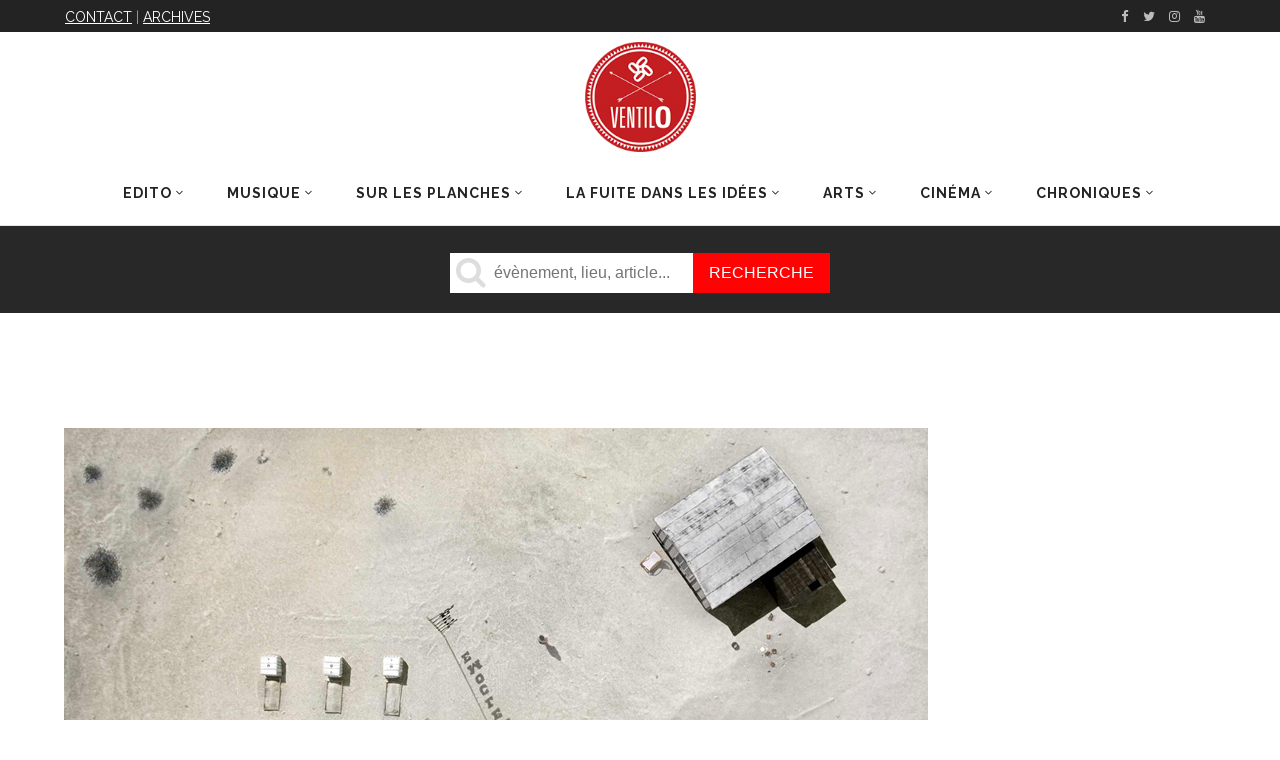

--- FILE ---
content_type: text/html; charset=UTF-8
request_url: https://www.journalventilo.fr/tag/erik-bullot/
body_size: 19429
content:
<!DOCTYPE html>
<html lang="fr-FR">
<head>

<!-- Google Tag Manager -->
<script>(function(w,d,s,l,i){w[l]=w[l]||[];w[l].push({'gtm.start':
new Date().getTime(),event:'gtm.js'});var f=d.getElementsByTagName(s)[0],
j=d.createElement(s),dl=l!='dataLayer'?'&l='+l:'';j.async=true;j.src=
'https://www.googletagmanager.com/gtm.js?id='+i+dl;f.parentNode.insertBefore(j,f);
})(window,document,'script','dataLayer','GTM-53GH99D');</script>
<!-- End Google Tag Manager -->

<meta name="apple-itunes-app" content="app-id=1068986980, app-argument=https://itunes.apple.com/us/app/ventilo/id1068986980">
        	        <meta charset="UTF-8"/>

        <link rel="profile" href="http://gmpg.org/xfn/11"/>
        <link rel="pingback" href="https://www.journalventilo.fr/xmlrpc.php"/>
                    <meta name="viewport" content="width=device-width,initial-scale=1,user-scalable=no">
        


    <meta property="fb:app_id" content="290391651061842">

	<meta name='robots' content='index, follow, max-image-preview:large, max-snippet:-1, max-video-preview:-1' />

	<!-- This site is optimized with the Yoast SEO plugin v20.10 - https://yoast.com/wordpress/plugins/seo/ -->
	<title>Archives des erik bullot - Journal Ventilo</title>
	<link rel="canonical" href="https://www.journalventilo.fr/tag/erik-bullot/" />
	<meta property="og:locale" content="fr_FR" />
	<meta property="og:type" content="article" />
	<meta property="og:title" content="Archives des erik bullot - Journal Ventilo" />
	<meta property="og:url" content="https://www.journalventilo.fr/tag/erik-bullot/" />
	<meta property="og:site_name" content="Journal Ventilo" />
	<meta name="twitter:card" content="summary_large_image" />
	<script type="application/ld+json" class="yoast-schema-graph">{"@context":"https://schema.org","@graph":[{"@type":"CollectionPage","@id":"https://www.journalventilo.fr/tag/erik-bullot/","url":"https://www.journalventilo.fr/tag/erik-bullot/","name":"Archives des erik bullot - Journal Ventilo","isPartOf":{"@id":"https://www.journalventilo.fr/#website"},"primaryImageOfPage":{"@id":"https://www.journalventilo.fr/tag/erik-bullot/#primaryimage"},"image":{"@id":"https://www.journalventilo.fr/tag/erik-bullot/#primaryimage"},"thumbnailUrl":"https://www.journalventilo.fr/wp-content/uploads/2015/11/cine-Edens-Edge-de-Gerhard-Treml-et-Leo-Calice.jpg","breadcrumb":{"@id":"https://www.journalventilo.fr/tag/erik-bullot/#breadcrumb"},"inLanguage":"fr-FR"},{"@type":"ImageObject","inLanguage":"fr-FR","@id":"https://www.journalventilo.fr/tag/erik-bullot/#primaryimage","url":"https://www.journalventilo.fr/wp-content/uploads/2015/11/cine-Edens-Edge-de-Gerhard-Treml-et-Leo-Calice.jpg","contentUrl":"https://www.journalventilo.fr/wp-content/uploads/2015/11/cine-Edens-Edge-de-Gerhard-Treml-et-Leo-Calice.jpg","width":864,"height":486},{"@type":"BreadcrumbList","@id":"https://www.journalventilo.fr/tag/erik-bullot/#breadcrumb","itemListElement":[{"@type":"ListItem","position":1,"name":"Accueil","item":"https://www.journalventilo.fr/"},{"@type":"ListItem","position":2,"name":"erik bullot"}]},{"@type":"WebSite","@id":"https://www.journalventilo.fr/#website","url":"https://www.journalventilo.fr/","name":"Journal Ventilo","description":"La revue de toutes vos sorties culturelles","potentialAction":[{"@type":"SearchAction","target":{"@type":"EntryPoint","urlTemplate":"https://www.journalventilo.fr/?s={search_term_string}"},"query-input":"required name=search_term_string"}],"inLanguage":"fr-FR"}]}</script>
	<!-- / Yoast SEO plugin. -->


<link rel='dns-prefetch' href='//fonts.googleapis.com' />
<link rel="alternate" type="application/rss+xml" title="Journal Ventilo &raquo; Flux" href="https://www.journalventilo.fr/feed/" />
<link rel="alternate" type="application/rss+xml" title="Journal Ventilo &raquo; Flux des commentaires" href="https://www.journalventilo.fr/comments/feed/" />
<link rel="alternate" type="application/rss+xml" title="Journal Ventilo &raquo; Flux de l’étiquette erik bullot" href="https://www.journalventilo.fr/tag/erik-bullot/feed/" />
<script type="text/javascript">
window._wpemojiSettings = {"baseUrl":"https:\/\/s.w.org\/images\/core\/emoji\/14.0.0\/72x72\/","ext":".png","svgUrl":"https:\/\/s.w.org\/images\/core\/emoji\/14.0.0\/svg\/","svgExt":".svg","source":{"concatemoji":"https:\/\/www.journalventilo.fr\/wp-includes\/js\/wp-emoji-release.min.js?ver=6.1.9"}};
/*! This file is auto-generated */
!function(e,a,t){var n,r,o,i=a.createElement("canvas"),p=i.getContext&&i.getContext("2d");function s(e,t){var a=String.fromCharCode,e=(p.clearRect(0,0,i.width,i.height),p.fillText(a.apply(this,e),0,0),i.toDataURL());return p.clearRect(0,0,i.width,i.height),p.fillText(a.apply(this,t),0,0),e===i.toDataURL()}function c(e){var t=a.createElement("script");t.src=e,t.defer=t.type="text/javascript",a.getElementsByTagName("head")[0].appendChild(t)}for(o=Array("flag","emoji"),t.supports={everything:!0,everythingExceptFlag:!0},r=0;r<o.length;r++)t.supports[o[r]]=function(e){if(p&&p.fillText)switch(p.textBaseline="top",p.font="600 32px Arial",e){case"flag":return s([127987,65039,8205,9895,65039],[127987,65039,8203,9895,65039])?!1:!s([55356,56826,55356,56819],[55356,56826,8203,55356,56819])&&!s([55356,57332,56128,56423,56128,56418,56128,56421,56128,56430,56128,56423,56128,56447],[55356,57332,8203,56128,56423,8203,56128,56418,8203,56128,56421,8203,56128,56430,8203,56128,56423,8203,56128,56447]);case"emoji":return!s([129777,127995,8205,129778,127999],[129777,127995,8203,129778,127999])}return!1}(o[r]),t.supports.everything=t.supports.everything&&t.supports[o[r]],"flag"!==o[r]&&(t.supports.everythingExceptFlag=t.supports.everythingExceptFlag&&t.supports[o[r]]);t.supports.everythingExceptFlag=t.supports.everythingExceptFlag&&!t.supports.flag,t.DOMReady=!1,t.readyCallback=function(){t.DOMReady=!0},t.supports.everything||(n=function(){t.readyCallback()},a.addEventListener?(a.addEventListener("DOMContentLoaded",n,!1),e.addEventListener("load",n,!1)):(e.attachEvent("onload",n),a.attachEvent("onreadystatechange",function(){"complete"===a.readyState&&t.readyCallback()})),(e=t.source||{}).concatemoji?c(e.concatemoji):e.wpemoji&&e.twemoji&&(c(e.twemoji),c(e.wpemoji)))}(window,document,window._wpemojiSettings);
</script>
<style type="text/css">
img.wp-smiley,
img.emoji {
	display: inline !important;
	border: none !important;
	box-shadow: none !important;
	height: 1em !important;
	width: 1em !important;
	margin: 0 0.07em !important;
	vertical-align: -0.1em !important;
	background: none !important;
	padding: 0 !important;
}
</style>
	<link rel='stylesheet' id='wpfb-css' href='//www.journalventilo.fr/wp-content/plugins/wp-filebase/wp-filebase.css?t=1511529829&#038;ver=3.4.4' type='text/css' media='all' />
<link rel='stylesheet' id='twb-open-sans-css' href='https://fonts.googleapis.com/css?family=Open+Sans%3A300%2C400%2C500%2C600%2C700%2C800&#038;display=swap&#038;ver=6.1.9' type='text/css' media='all' />
<link rel='stylesheet' id='twb-global-css' href='https://www.journalventilo.fr/wp-content/plugins/form-maker/booster/assets/css/global.css?ver=1.0.0' type='text/css' media='all' />
<link rel='stylesheet' id='sbi_styles-css' href='https://www.journalventilo.fr/wp-content/plugins/instagram-feed/css/sbi-styles.min.css?ver=6.8.0' type='text/css' media='all' />
<link rel='stylesheet' id='wp-block-library-css' href='https://www.journalventilo.fr/wp-includes/css/dist/block-library/style.min.css?ver=6.1.9' type='text/css' media='all' />
<link rel='stylesheet' id='classic-theme-styles-css' href='https://www.journalventilo.fr/wp-includes/css/classic-themes.min.css?ver=1' type='text/css' media='all' />
<style id='global-styles-inline-css' type='text/css'>
body{--wp--preset--color--black: #000000;--wp--preset--color--cyan-bluish-gray: #abb8c3;--wp--preset--color--white: #ffffff;--wp--preset--color--pale-pink: #f78da7;--wp--preset--color--vivid-red: #cf2e2e;--wp--preset--color--luminous-vivid-orange: #ff6900;--wp--preset--color--luminous-vivid-amber: #fcb900;--wp--preset--color--light-green-cyan: #7bdcb5;--wp--preset--color--vivid-green-cyan: #00d084;--wp--preset--color--pale-cyan-blue: #8ed1fc;--wp--preset--color--vivid-cyan-blue: #0693e3;--wp--preset--color--vivid-purple: #9b51e0;--wp--preset--gradient--vivid-cyan-blue-to-vivid-purple: linear-gradient(135deg,rgba(6,147,227,1) 0%,rgb(155,81,224) 100%);--wp--preset--gradient--light-green-cyan-to-vivid-green-cyan: linear-gradient(135deg,rgb(122,220,180) 0%,rgb(0,208,130) 100%);--wp--preset--gradient--luminous-vivid-amber-to-luminous-vivid-orange: linear-gradient(135deg,rgba(252,185,0,1) 0%,rgba(255,105,0,1) 100%);--wp--preset--gradient--luminous-vivid-orange-to-vivid-red: linear-gradient(135deg,rgba(255,105,0,1) 0%,rgb(207,46,46) 100%);--wp--preset--gradient--very-light-gray-to-cyan-bluish-gray: linear-gradient(135deg,rgb(238,238,238) 0%,rgb(169,184,195) 100%);--wp--preset--gradient--cool-to-warm-spectrum: linear-gradient(135deg,rgb(74,234,220) 0%,rgb(151,120,209) 20%,rgb(207,42,186) 40%,rgb(238,44,130) 60%,rgb(251,105,98) 80%,rgb(254,248,76) 100%);--wp--preset--gradient--blush-light-purple: linear-gradient(135deg,rgb(255,206,236) 0%,rgb(152,150,240) 100%);--wp--preset--gradient--blush-bordeaux: linear-gradient(135deg,rgb(254,205,165) 0%,rgb(254,45,45) 50%,rgb(107,0,62) 100%);--wp--preset--gradient--luminous-dusk: linear-gradient(135deg,rgb(255,203,112) 0%,rgb(199,81,192) 50%,rgb(65,88,208) 100%);--wp--preset--gradient--pale-ocean: linear-gradient(135deg,rgb(255,245,203) 0%,rgb(182,227,212) 50%,rgb(51,167,181) 100%);--wp--preset--gradient--electric-grass: linear-gradient(135deg,rgb(202,248,128) 0%,rgb(113,206,126) 100%);--wp--preset--gradient--midnight: linear-gradient(135deg,rgb(2,3,129) 0%,rgb(40,116,252) 100%);--wp--preset--duotone--dark-grayscale: url('#wp-duotone-dark-grayscale');--wp--preset--duotone--grayscale: url('#wp-duotone-grayscale');--wp--preset--duotone--purple-yellow: url('#wp-duotone-purple-yellow');--wp--preset--duotone--blue-red: url('#wp-duotone-blue-red');--wp--preset--duotone--midnight: url('#wp-duotone-midnight');--wp--preset--duotone--magenta-yellow: url('#wp-duotone-magenta-yellow');--wp--preset--duotone--purple-green: url('#wp-duotone-purple-green');--wp--preset--duotone--blue-orange: url('#wp-duotone-blue-orange');--wp--preset--font-size--small: 13px;--wp--preset--font-size--medium: 20px;--wp--preset--font-size--large: 36px;--wp--preset--font-size--x-large: 42px;--wp--preset--spacing--20: 0,44rem;--wp--preset--spacing--30: 0,67rem;--wp--preset--spacing--40: 1rem;--wp--preset--spacing--50: 1,5rem;--wp--preset--spacing--60: 2,25rem;--wp--preset--spacing--70: 3,38rem;--wp--preset--spacing--80: 5,06rem;}:where(.is-layout-flex){gap: 0.5em;}body .is-layout-flow > .alignleft{float: left;margin-inline-start: 0;margin-inline-end: 2em;}body .is-layout-flow > .alignright{float: right;margin-inline-start: 2em;margin-inline-end: 0;}body .is-layout-flow > .aligncenter{margin-left: auto !important;margin-right: auto !important;}body .is-layout-constrained > .alignleft{float: left;margin-inline-start: 0;margin-inline-end: 2em;}body .is-layout-constrained > .alignright{float: right;margin-inline-start: 2em;margin-inline-end: 0;}body .is-layout-constrained > .aligncenter{margin-left: auto !important;margin-right: auto !important;}body .is-layout-constrained > :where(:not(.alignleft):not(.alignright):not(.alignfull)){max-width: var(--wp--style--global--content-size);margin-left: auto !important;margin-right: auto !important;}body .is-layout-constrained > .alignwide{max-width: var(--wp--style--global--wide-size);}body .is-layout-flex{display: flex;}body .is-layout-flex{flex-wrap: wrap;align-items: center;}body .is-layout-flex > *{margin: 0;}:where(.wp-block-columns.is-layout-flex){gap: 2em;}.has-black-color{color: var(--wp--preset--color--black) !important;}.has-cyan-bluish-gray-color{color: var(--wp--preset--color--cyan-bluish-gray) !important;}.has-white-color{color: var(--wp--preset--color--white) !important;}.has-pale-pink-color{color: var(--wp--preset--color--pale-pink) !important;}.has-vivid-red-color{color: var(--wp--preset--color--vivid-red) !important;}.has-luminous-vivid-orange-color{color: var(--wp--preset--color--luminous-vivid-orange) !important;}.has-luminous-vivid-amber-color{color: var(--wp--preset--color--luminous-vivid-amber) !important;}.has-light-green-cyan-color{color: var(--wp--preset--color--light-green-cyan) !important;}.has-vivid-green-cyan-color{color: var(--wp--preset--color--vivid-green-cyan) !important;}.has-pale-cyan-blue-color{color: var(--wp--preset--color--pale-cyan-blue) !important;}.has-vivid-cyan-blue-color{color: var(--wp--preset--color--vivid-cyan-blue) !important;}.has-vivid-purple-color{color: var(--wp--preset--color--vivid-purple) !important;}.has-black-background-color{background-color: var(--wp--preset--color--black) !important;}.has-cyan-bluish-gray-background-color{background-color: var(--wp--preset--color--cyan-bluish-gray) !important;}.has-white-background-color{background-color: var(--wp--preset--color--white) !important;}.has-pale-pink-background-color{background-color: var(--wp--preset--color--pale-pink) !important;}.has-vivid-red-background-color{background-color: var(--wp--preset--color--vivid-red) !important;}.has-luminous-vivid-orange-background-color{background-color: var(--wp--preset--color--luminous-vivid-orange) !important;}.has-luminous-vivid-amber-background-color{background-color: var(--wp--preset--color--luminous-vivid-amber) !important;}.has-light-green-cyan-background-color{background-color: var(--wp--preset--color--light-green-cyan) !important;}.has-vivid-green-cyan-background-color{background-color: var(--wp--preset--color--vivid-green-cyan) !important;}.has-pale-cyan-blue-background-color{background-color: var(--wp--preset--color--pale-cyan-blue) !important;}.has-vivid-cyan-blue-background-color{background-color: var(--wp--preset--color--vivid-cyan-blue) !important;}.has-vivid-purple-background-color{background-color: var(--wp--preset--color--vivid-purple) !important;}.has-black-border-color{border-color: var(--wp--preset--color--black) !important;}.has-cyan-bluish-gray-border-color{border-color: var(--wp--preset--color--cyan-bluish-gray) !important;}.has-white-border-color{border-color: var(--wp--preset--color--white) !important;}.has-pale-pink-border-color{border-color: var(--wp--preset--color--pale-pink) !important;}.has-vivid-red-border-color{border-color: var(--wp--preset--color--vivid-red) !important;}.has-luminous-vivid-orange-border-color{border-color: var(--wp--preset--color--luminous-vivid-orange) !important;}.has-luminous-vivid-amber-border-color{border-color: var(--wp--preset--color--luminous-vivid-amber) !important;}.has-light-green-cyan-border-color{border-color: var(--wp--preset--color--light-green-cyan) !important;}.has-vivid-green-cyan-border-color{border-color: var(--wp--preset--color--vivid-green-cyan) !important;}.has-pale-cyan-blue-border-color{border-color: var(--wp--preset--color--pale-cyan-blue) !important;}.has-vivid-cyan-blue-border-color{border-color: var(--wp--preset--color--vivid-cyan-blue) !important;}.has-vivid-purple-border-color{border-color: var(--wp--preset--color--vivid-purple) !important;}.has-vivid-cyan-blue-to-vivid-purple-gradient-background{background: var(--wp--preset--gradient--vivid-cyan-blue-to-vivid-purple) !important;}.has-light-green-cyan-to-vivid-green-cyan-gradient-background{background: var(--wp--preset--gradient--light-green-cyan-to-vivid-green-cyan) !important;}.has-luminous-vivid-amber-to-luminous-vivid-orange-gradient-background{background: var(--wp--preset--gradient--luminous-vivid-amber-to-luminous-vivid-orange) !important;}.has-luminous-vivid-orange-to-vivid-red-gradient-background{background: var(--wp--preset--gradient--luminous-vivid-orange-to-vivid-red) !important;}.has-very-light-gray-to-cyan-bluish-gray-gradient-background{background: var(--wp--preset--gradient--very-light-gray-to-cyan-bluish-gray) !important;}.has-cool-to-warm-spectrum-gradient-background{background: var(--wp--preset--gradient--cool-to-warm-spectrum) !important;}.has-blush-light-purple-gradient-background{background: var(--wp--preset--gradient--blush-light-purple) !important;}.has-blush-bordeaux-gradient-background{background: var(--wp--preset--gradient--blush-bordeaux) !important;}.has-luminous-dusk-gradient-background{background: var(--wp--preset--gradient--luminous-dusk) !important;}.has-pale-ocean-gradient-background{background: var(--wp--preset--gradient--pale-ocean) !important;}.has-electric-grass-gradient-background{background: var(--wp--preset--gradient--electric-grass) !important;}.has-midnight-gradient-background{background: var(--wp--preset--gradient--midnight) !important;}.has-small-font-size{font-size: var(--wp--preset--font-size--small) !important;}.has-medium-font-size{font-size: var(--wp--preset--font-size--medium) !important;}.has-large-font-size{font-size: var(--wp--preset--font-size--large) !important;}.has-x-large-font-size{font-size: var(--wp--preset--font-size--x-large) !important;}
.wp-block-navigation a:where(:not(.wp-element-button)){color: inherit;}
:where(.wp-block-columns.is-layout-flex){gap: 2em;}
.wp-block-pullquote{font-size: 1.5em;line-height: 1.6;}
</style>
<link rel='stylesheet' id='asab_style-css' href='https://www.journalventilo.fr/wp-content/plugins/add-smart-app-banner/smart-app-banner.css?ver=6.1.9' type='text/css' media='all' />
<link rel='stylesheet' id='image-map-pro-dist-css-css' href='https://www.journalventilo.fr/wp-content/plugins/image-map-pro-wordpress/css/image-map-pro.min.css?ver=5.6.9' type='text/css' media='' />
<link rel='stylesheet' id='wpflowpluscss-css' href='https://www.journalventilo.fr/wp-content/plugins/wp-imageflow2/css/screen.css?ver=6.1.9' type='text/css' media='all' />
<style id='wpflowpluscss-inline-css' type='text/css'>

.wpif2-angled .wpif2_images {
	perspective: 1600px;
	transition: transform .5s, visibility .3s, width 0s;
	transform-origin: center left;
	ms-transform-origin: center left;	
}
.wpif2-angled .wpif2-left {
    transform: translate3d(0,0,0) rotateY( 45deg );
	ms-transform: translate3d(0,0,0) rotateY( 45deg );
}
.wpif2-angled .wpif2-right {
    transform: translate3d(0,0,0) rotateY( -45deg );
	ms-transform: translate3d(0,0,0) rotateY( -45deg );
}

.wpif2-topline .wpif2_image_block {
	top: 10px !important;
}

.wpif2-flip .wpif2_images, .wpif2-explode .wpif2_images {
	perspective: 1600px;
	transition: transform .5s, visibility .3s, width 0s;
	transform-origin: center left;
	ms-transform-origin: center left;	
}
.wpif2-flip .wpif2_image_block,
.wpif2-explode .wpif2_image_block {
	transform: rotateX(90deg);
	ms-transform: rotateX(90deg);
}	
.wpif2-flip .wpif2_image_block.wpif2-centered,
.wpif2-explode .wpif2_image_block.wpif2-centered {
	transform: translate3d(0,0,0) rotateX(0) rotateY(0);
	ms-transform: translate3d(0,0,0) rotateX(0) rotateY(0);
	transition: transform .5s, visibility .3s, opacity .3s, width 0s;
	display:none;
	opacity: 1;
}
.wpif2-flip .wpif2_image_block.wpif2-centered {
	transform-origin: center left;	
	ms-transform-origin: center left;	
}
.wpif2-flip .wpif2_image_block.wpif2-left {
	transform: translate3d(0,0,0) rotateX(-90deg);
	ms-transform: translate3d(0,0,0) rotateX(-90deg);
	transition: 0s;
	transform-origin: center left;	
	ms-transform-origin: center left;	
}
.wpif2-explode .wpif2_image_block.wpif2-left {
	transform: translate3d(0,400px,0) scale3d(4,4,4);
	ms-transform: translate3d(0,400px,0) scale3d(4,4,4);
	transition: 0s;
	opacity: 0;
}
.wpif2-explode .wpif2_image_block.wpif2-left .wpif2_reflection {
	display: none;
}
.wpif2-flip .wpif2_image_block.wpif2-right .wpif2_reflection,
.wpif2-explode .wpif2_image_block.wpif2-right .wpif2_reflection {
	opacity: 0;
}
.wpif2-flip .wpif2_image_block.wpif2-right,
.wpif2-explode .wpif2_image_block.wpif2-right {
	transform-origin: center left;
	ms-transform-origin: center left;
	transform: translate3d(0,0,0) rotateX( -90deg );
	ms-transform: translate3d(0,0,0) rotateX( -90deg );
	transition: transform .5s, visibility .3s, width 0s;
}

.wpif2-slideup-caption {
    position: absolute;
    background: black;
    background: rgba(0,0,0,0.75);
    color: #ccc;
    opacity: 0;
    -webkit-transition: all 0.6s ease;
    -moz-transition:    all 0.6s ease;
    -o-transition:      all 0.6s ease;
    width: 100%;
	left: 0; 
	bottom: 0;
	text-align: center;
	padding: 10px 0;
	line-height: normal;
}

.wpif2-centered .wpif2-slideup-caption { 
	bottom: 49.9%;
	opacity: 1;
}
		
.wpif2_image_block .wpif2-slideup-caption h4 {
    font-size: 14px;
    text-transform: none;
	margin: 0;
	padding: 0;
	color: #ccc;
}
.wpif2_image_block .wpif2-slideup-caption p {
    font-size: 12px;
	margin: 8px 0 0 0;
	padding: 0;
	color: #ccc;
}

</style>
<!--[if IE 8]>
<link rel='stylesheet' id='wpflowplus-ie8-css' href='https://www.journalventilo.fr/wp-content/plugins/wp-imageflow2/css/ie8.css?ver=6.1.9' type='text/css' media='all' />
<![endif]-->
<link rel='stylesheet' id='magazinevibe_edge_default_style-css' href='https://www.journalventilo.fr/wp-content/themes/magazinevibe/style.css?ver=6.1.9' type='text/css' media='all' />
<link rel='stylesheet' id='magazinevibe_edge_modules-css' href='https://www.journalventilo.fr/wp-content/themes/magazinevibe/assets/css/modules.min.css?ver=6.1.9' type='text/css' media='all' />
<link rel='stylesheet' id='edgtf_font_awesome-css' href='https://www.journalventilo.fr/wp-content/themes/magazinevibe/assets/css/font-awesome/css/font-awesome.min.css?ver=6.1.9' type='text/css' media='all' />
<link rel='stylesheet' id='edgtf_font_elegant-css' href='https://www.journalventilo.fr/wp-content/themes/magazinevibe/assets/css/elegant-icons/style.min.css?ver=6.1.9' type='text/css' media='all' />
<link rel='stylesheet' id='edgtf_linea_icons-css' href='https://www.journalventilo.fr/wp-content/themes/magazinevibe/assets/css/linea-icons/style.css?ver=6.1.9' type='text/css' media='all' />
<link rel='stylesheet' id='mediaelement-css' href='https://www.journalventilo.fr/wp-includes/js/mediaelement/mediaelementplayer-legacy.min.css?ver=4.2.17' type='text/css' media='all' />
<link rel='stylesheet' id='wp-mediaelement-css' href='https://www.journalventilo.fr/wp-includes/js/mediaelement/wp-mediaelement.min.css?ver=6.1.9' type='text/css' media='all' />
<link rel='stylesheet' id='magazinevibe_edge_style_dynamic-css' href='https://www.journalventilo.fr/wp-content/themes/magazinevibe/assets/css/style_dynamic.css?ver=1731077450' type='text/css' media='all' />
<link rel='stylesheet' id='magazinevibe_edge_modules_responsive-css' href='https://www.journalventilo.fr/wp-content/themes/magazinevibe/assets/css/modules-responsive.min.css?ver=6.1.9' type='text/css' media='all' />
<link rel='stylesheet' id='magazinevibe_edge_style_dynamic_responsive-css' href='https://www.journalventilo.fr/wp-content/themes/magazinevibe/assets/css/style_dynamic_responsive.css?ver=1731077450' type='text/css' media='all' />
<link rel='stylesheet' id='js_composer_front-css' href='https://www.journalventilo.fr/wp-content/plugins/js_composer/assets/css/js_composer.min.css?ver=6.4.0' type='text/css' media='all' />
<link rel='stylesheet' id='magazinevibe_edge_google_fonts-css' href='https://fonts.googleapis.com/css?family=Raleway%3A100%2C100italic%2C200%2C200italic%2C300%2C300italic%2C400%2C400italic%2C500%2C500italic%2C600%2C600italic%2C700%2C700italic%2C800%2C800italic%2C900%2C900italic&#038;subset=latin%2Clatin-ext&#038;ver=1.0.0' type='text/css' media='all' />
<link rel='stylesheet' id='childstyle-css' href='https://www.journalventilo.fr/wp-content/themes/magazinevibe-child/style.css?ver=1.06' type='text/css' media='all' />
<script type='text/javascript' src='https://www.journalventilo.fr/wp-includes/js/jquery/jquery.min.js?ver=3.6.1' id='jquery-core-js'></script>
<script type='text/javascript' src='https://www.journalventilo.fr/wp-includes/js/jquery/jquery-migrate.min.js?ver=3.3.2' id='jquery-migrate-js'></script>
<script type='text/javascript' src='https://www.journalventilo.fr/wp-content/plugins/form-maker/booster/assets/js/circle-progress.js?ver=1.2.2' id='twb-circle-js'></script>
<script type='text/javascript' id='twb-global-js-extra'>
/* <![CDATA[ */
var twb = {"nonce":"b10a256afb","ajax_url":"https:\/\/www.journalventilo.fr\/wp-admin\/admin-ajax.php","plugin_url":"https:\/\/www.journalventilo.fr\/wp-content\/plugins\/form-maker\/booster","href":"https:\/\/www.journalventilo.fr\/wp-admin\/admin.php?page=twb_form-maker"};
var twb = {"nonce":"b10a256afb","ajax_url":"https:\/\/www.journalventilo.fr\/wp-admin\/admin-ajax.php","plugin_url":"https:\/\/www.journalventilo.fr\/wp-content\/plugins\/form-maker\/booster","href":"https:\/\/www.journalventilo.fr\/wp-admin\/admin.php?page=twb_form-maker"};
/* ]]> */
</script>
<script type='text/javascript' src='https://www.journalventilo.fr/wp-content/plugins/form-maker/booster/assets/js/global.js?ver=1.0.0' id='twb-global-js'></script>
<script type='text/javascript' src='https://www.journalventilo.fr/wp-content/plugins/add-smart-app-banner/smart-app-banner.js?ver=6.1.9' id='asab_js-js'></script>
<script type='text/javascript' src='https://www.journalventilo.fr/wp-content/plugins/wp-imageflow2/js/wpflowplus.js?ver=1672660068' id='wpif2_wpflowplus-js'></script>
<link rel="https://api.w.org/" href="https://www.journalventilo.fr/wp-json/" /><link rel="alternate" type="application/json" href="https://www.journalventilo.fr/wp-json/wp/v2/tags/15200" /><link rel="EditURI" type="application/rsd+xml" title="RSD" href="https://www.journalventilo.fr/xmlrpc.php?rsd" />
<link rel="wlwmanifest" type="application/wlwmanifest+xml" href="https://www.journalventilo.fr/wp-includes/wlwmanifest.xml" />
<meta name="generator" content="WordPress 6.1.9" />
<!-- start Smart App banners -->	
<meta name="google-play-app" content="app-id=com.ionicframework.ventilo977101">	
<link rel="apple-touch-icon" href="https://www.journalventilo.fr/wp-content/uploads/2018/04/logo-ventilo-rond-1.png">	
<link rel="android-touch-icon" href="https://www.journalventilo.fr/wp-content/uploads/2018/04/logo-ventilo-rond-1.png" />	
<!-- end of Smart App banners -->	
		<style type="text/css">
						ol.footnotes>li {list-style-type:decimal;}
						ol.footnotes { color:#666666; }
ol.footnotes li { font-size:80%; }
		</style>
		            <script async src="//pagead2.googlesyndication.com/pagead/js/adsbygoogle.js"></script>
<script>
     (adsbygoogle = window.adsbygoogle || []).push({
          google_ad_client: "ca-pub-4067121001082725",
          enable_page_level_ads: true
     });
</script>

<!-- WP Links CSS-->
<style type="text/css">
.wp-links-icon { background:url("https://www.journalventilo.fr/wp-content/plugins/wp-links/icons/external-link-orange-dark05.png") no-repeat 100% 50%; padding-right:15px; margin-right: 2px;};
</style>

      <meta name="onesignal" content="wordpress-plugin"/>
            <script>

      window.OneSignalDeferred = window.OneSignalDeferred || [];

      OneSignalDeferred.push(function(OneSignal) {
        var oneSignal_options = {};
        window._oneSignalInitOptions = oneSignal_options;

        oneSignal_options['serviceWorkerParam'] = { scope: '/' };
oneSignal_options['serviceWorkerPath'] = 'OneSignalSDKWorker.js.php';

        OneSignal.Notifications.setDefaultUrl("https://www.journalventilo.fr");

        oneSignal_options['wordpress'] = true;
oneSignal_options['appId'] = '7f53c623-d137-492c-9610-5969a36e7d21';
oneSignal_options['allowLocalhostAsSecureOrigin'] = true;
oneSignal_options['welcomeNotification'] = { };
oneSignal_options['welcomeNotification']['title'] = "Merci pour votre inscription";
oneSignal_options['welcomeNotification']['message'] = "Merci pour votre inscription";
oneSignal_options['path'] = "https://www.journalventilo.fr/wp-content/plugins/onesignal-free-web-push-notifications/sdk_files/";
oneSignal_options['safari_web_id'] = "web.onesignal.auto.1d2463f6-17a6-4c7e-80c3-735ae8ddc977";
oneSignal_options['promptOptions'] = { };
oneSignal_options['promptOptions']['exampleNotificationTitleDesktop'] = "Nouveau Ventilo";
oneSignal_options['promptOptions']['exampleNotificationMessageDesktop'] = "Un nouveau numéro est en ligne";
oneSignal_options['promptOptions']['exampleNotificationTitleMobile'] = "Nouveau Ventilo";
oneSignal_options['promptOptions']['exampleNotificationMessageMobile'] = "Un nouveau numéro est en ligne";
oneSignal_options['promptOptions']['acceptButtonText'] = "aller voir";
oneSignal_options['promptOptions']['cancelButtonText'] = "Non merci";
oneSignal_options['promptOptions']['siteName'] = "https://www.journalventilo.fr";
oneSignal_options['notifyButton'] = { };
oneSignal_options['notifyButton']['enable'] = true;
oneSignal_options['notifyButton']['position'] = 'bottom-left';
oneSignal_options['notifyButton']['theme'] = 'default';
oneSignal_options['notifyButton']['size'] = 'medium';
oneSignal_options['notifyButton']['showCredit'] = true;
oneSignal_options['notifyButton']['text'] = {};
oneSignal_options['notifyButton']['text']['tip.state.unsubscribed'] = 'Vous n&#039;êtes pas abonnés aux notifications';
oneSignal_options['notifyButton']['text']['tip.state.subscribed'] = 'Vous êtes abonnés aux notifications';
oneSignal_options['notifyButton']['text']['tip.state.blocked'] = 'Vous avez bloqué les notifications';
oneSignal_options['notifyButton']['text']['message.action.subscribed'] = 'merci de vous êtes inscrits';
oneSignal_options['notifyButton']['text']['message.action.resubscribed'] = 'merci d&#039;être revenu';
oneSignal_options['notifyButton']['text']['message.action.unsubscribed'] = 'Vous ne recevrez plus de notifications';
oneSignal_options['notifyButton']['text']['dialog.main.title'] = 'Gérer mes notifications';
oneSignal_options['notifyButton']['text']['dialog.main.button.subscribe'] = 's&#039;inscrire';
oneSignal_options['notifyButton']['text']['dialog.main.button.unsubscribe'] = 'se désinscrire';
oneSignal_options['notifyButton']['text']['dialog.blocked.title'] = 'débloquez les notifications';
oneSignal_options['notifyButton']['text']['dialog.blocked.message'] = 'Suiveez ces intructions pour débloquer les notifications';
              OneSignal.init(window._oneSignalInitOptions);
              OneSignal.Slidedown.promptPush()      });

      function documentInitOneSignal() {
        var oneSignal_elements = document.getElementsByClassName("OneSignal-prompt");

        var oneSignalLinkClickHandler = function(event) { OneSignal.Notifications.requestPermission(); event.preventDefault(); };        for(var i = 0; i < oneSignal_elements.length; i++)
          oneSignal_elements[i].addEventListener('click', oneSignalLinkClickHandler, false);
      }

      if (document.readyState === 'complete') {
           documentInitOneSignal();
      }
      else {
           window.addEventListener("load", function(event){
               documentInitOneSignal();
          });
      }
    </script>
<meta name="generator" content="Powered by WPBakery Page Builder - drag and drop page builder for WordPress."/>
<style type="text/css" id="magazinevibe_edge-custom-css">#top-bar ul.top-menu {
    float: left;
    overflow: hidden;
    list-style: none;
    margin: 0;
}
#top-bar ul.top-menu li {
    margin-right: 15px;
    float: left;
color:#ffffff;
text-transform: uppercase;
}</style><noscript><style> .wpb_animate_when_almost_visible { opacity: 1; }</style></noscript>

<!-- Global site tag (gtag.js) - Google Analytics -->
<script async src="https://www.googletagmanager.com/gtag/js?id=UA-3524477-1"></script>
<script>
  window.dataLayer = window.dataLayer || [];
  function gtag(){dataLayer.push(arguments);}
  gtag('js', new Date());

  gtag('config', 'UA-3524477-1');
</script>

           <script async src="//pagead2.googlesyndication.com/pagead/js/adsbygoogle.js"></script>
<script>
  (adsbygoogle = window.adsbygoogle || []).push({
    google_ad_client: "ca-pub-4067121001082725",
    enable_page_level_ads: true
  });
</script>
	<!-- Facebook Pixel Code -->
<script>
!function(f,b,e,v,n,t,s){if(f.fbq)return;n=f.fbq=function(){n.callMethod?
n.callMethod.apply(n,arguments):n.queue.push(arguments)};if(!f._fbq)f._fbq=n;
n.push=n;n.loaded=!0;n.version='2.0';n.queue=[];t=b.createElement(e);t.async=!0;
t.src=v;s=b.getElementsByTagName(e)[0];s.parentNode.insertBefore(t,s)}(window,
document,'script','//connect.facebook.net/en_US/fbevents.js');

fbq('init', '1657984254453585');
fbq('track', "PageView");</script>
<noscript><img height="1" width="1" style="display:none"
src="https://www.facebook.com/tr?id=1657984254453585&ev=PageView&noscript=1"
/></noscript>
<!-- End Facebook Pixel Code -->
</head>
<body class="archive tag tag-erik-bullot tag-15200 edgt-core-1.2 magazinevibe child-child-ver-1.0.0 magazinevibe-ver-1.7  edgtf-grid-1300 edgtf-blog-installed edgtf-header-type3 edgtf-fixed-on-scroll edgtf-default-mobile-header edgtf-sticky-up-mobile-header edgtf-dropdown-animate-height edgtf-apsc-custom-style-enabled wpb-js-composer js-comp-ver-6.4.0 vc_responsive" itemscope itemtype="http://schema.org/WebPage">

<!-- Google Tag Manager (noscript) -->
<noscript><iframe src="https://www.googletagmanager.com/ns.html?id=GTM-53GH99D"
height="0" width="0" style="display:none;visibility:hidden"></iframe></noscript>
<!-- End Google Tag Manager (noscript) -->

<div class="edgtf-wrapper">
    <div class="edgtf-wrapper-inner">
        

<div class="edgtf-top-bar">
        <div class="edgtf-grid">
    		        <div class="edgtf-vertical-align-containers edgtf-50-50">
            <div class="edgtf-position-left">
                <div class="edgtf-position-left-inner">
                                            <div id="block-3" class="widget widget_block edgtf-top-bar-widget"><div style="text-transform:uppercase">
<a style="color:#FFFFFF;" href="https://www.journalventilo.fr/contact">CONTACT</a> | 
<a style="color:#FFFFFF;" href="https://www.journalventilo.fr/archives/">Archives</a>
</div></div>                                    </div>
            </div>
            <div class="edgtf-position-right">
                <div class="edgtf-position-right-inner">
                                            
        <a class="edgtf-social-icon-widget-holder" data-hover-color="#ffffff" style="color: #bcbcbc;font-size: 13px;margin: 0 11px 0 0" href="https://www.facebook.com/ventilojournal/" target="_blank">
            <i class="edgtf-social-icon-widget fa fa-facebook"></i>        </a>
    
        <a class="edgtf-social-icon-widget-holder" data-hover-color="#ffffff" style="color: #bcbcbc;font-size: 13px;margin: 0 10px 0 0" href="https://twitter.com/JournalVentilo" target="_blank">
            <i class="edgtf-social-icon-widget fa fa-twitter"></i>        </a>
    
        <a class="edgtf-social-icon-widget-holder" data-hover-color="#ffffff" style="color: #bcbcbc;font-size: 13px;margin: 0 10px 0 0" href="https://www.instagram.com/journalventilo/" target="_blank">
            <i class="edgtf-social-icon-widget fa fa-instagram"></i>        </a>
    
        <a class="edgtf-social-icon-widget-holder" data-hover-color="#ffffff" style="color: #bcbcbc;font-size: 13px;margin: 0 11px 0 0" href="https://www.youtube.com/channel/UCBnjT96pF7_HPkjIOoeQzWQ" target="_blank">
            <i class="edgtf-social-icon-widget fa fa-youtube"></i>        </a>
                                        </div>
            </div>
        </div>
        </div>
    </div>



<header class="edgtf-page-header " >
    <div class="edgtf-logo-area" >
                <div class="edgtf-grid">
                                <div class="edgtf-vertical-align-containers">
                <div class="edgtf-position-center">
                    <div class="edgtf-position-center-inner">
                        
<div class="edgtf-logo-wrapper">
    <a href="https://www.journalventilo.fr/"style="height: 110px;" >
        <img class="edgtf-normal-logo" src="https://www.journalventilo.fr/wp-content/uploads/2018/04/logo-ventilo-rond-1.png" alt="logo"/>
    </a>
</div>

                    </div>
                </div>
            </div>
                            </div>
            </div>
            <div class="edgtf-fixed-wrapper">
        <div class="edgtf-menu-area" >
                <div class="edgtf-grid">
                        <div class="edgtf-vertical-align-containers">
                <div class="edgtf-position-left">
                    <div class="edgtf-position-left-inner">
                        
<nav class="edgtf-main-menu edgtf-drop-down edgtf-default-nav">
    <ul id="menu-menu-principal" class="clearfix"><li id="nav-menu-item-26060" class="menu-item menu-item-type-taxonomy menu-item-object-category menu-item-has-children  has_sub wide edgtf-menu-custom-widget"><a href="https://www.journalventilo.fr/category/edito/" class=""><span class="item_outer"><span class="item_inner"><span class="menu_icon_wrapper"><i class="menu_icon null fa"></i></span><span class="item_text">Edito</span><span class="edgtf_menu_arrow arrow_carrot-down"></span></span></span></a>
<div class="second"><div class="inner"><ul>
	<li id="nav-menu-item-26074" class="menu-item menu-item-type-custom menu-item-object-custom "><a href="#" class=""><span class="item_outer"><span class="item_inner"><span class="menu_icon_wrapper"><i class="menu_icon fa-angle-double-right fa"></i></span><span class="item_text">DERNIER ARTICLE</span></span></span></a><div class="widget edgtf-post-layout-boxes-widget"><div class="edgtf-post-layout-boxes-holder  edgtf-post-columns-1"  data-base="edgtf_post_layout_boxes" data-number_of_posts="1" data-column_number="1" data-category_id="28"      data-sort="latest" data-thumb_image_size="custom_size" data-thumb_image_width="284" data-thumb_image_height="136" data-title_tag="h5" data-display_date="no"  data-display_author="no" data-display_pagination="no"    data-paged="1" data-max_pages="335"><div class="edgtf-post-layout-boxes-inner" ><div class="edgtf-post-example-item-boxes edgtf-post-item">
    <div class="edgtf-post-example-item-boxes-image">
        <a itemprop="url" href="https://www.journalventilo.fr/der-des-ders/" target="_self">
            
        </a>
    </div>
    <div class="edgtf-post-example-item-boxes-content">
        <div class="edgtf-post-example-item-boxes-title">
            <h5 class="edgtf-post-example-item-three-title">
                <a itemprop="url" href="https://www.journalventilo.fr/der-des-ders/" target="_self">Der des ders</a>
            </h5>
        </div>
        <div class="edgtf-post-example-item-boxes-info">
                                </div>
    </div>
</div></div></div></div></li>
</ul></div></div>
</li>
<li id="nav-menu-item-26061" class="menu-item menu-item-type-taxonomy menu-item-object-category menu-item-has-children  has_sub wide edgtf-menu-custom-widget"><a href="https://www.journalventilo.fr/category/musique/" class=""><span class="item_outer"><span class="item_inner"><span class="menu_icon_wrapper"><i class="menu_icon null fa"></i></span><span class="item_text">Musique</span><span class="edgtf_menu_arrow arrow_carrot-down"></span></span></span></a>
<div class="second"><div class="inner"><ul>
	<li id="nav-menu-item-26068" class="menu-item menu-item-type-custom menu-item-object-custom "><a href="#" class=""><span class="item_outer"><span class="item_inner"><span class="menu_icon_wrapper"><i class="menu_icon fa-angle-double-right fa"></i></span><span class="item_text">DERNIERS ARTICLES</span></span></span></a><div class="widget edgtf-post-layout-boxes-widget"><div class="edgtf-post-layout-boxes-holder  edgtf-post-columns-4"  data-base="edgtf_post_layout_boxes" data-number_of_posts="4" data-column_number="4" data-category_id="40"      data-sort="latest" data-thumb_image_size="custom_size" data-thumb_image_width="284" data-thumb_image_height="136" data-title_tag="h5" data-display_date="no"  data-display_author="no" data-display_pagination="no"    data-paged="1" data-max_pages="244"><div class="edgtf-post-layout-boxes-inner" ><div class="edgtf-post-example-item-boxes edgtf-post-item">
    <div class="edgtf-post-example-item-boxes-image">
        <a itemprop="url" href="https://www.journalventilo.fr/interview-massilia-sound-system/" target="_self">
            <img src="https://www.journalventilo.fr/wp-content/uploads/2024/07/Massilia-Sound-System-Marcel-Tessier-Caune-284x136.jpg" alt="" width="284" height="136" />
        </a>
    </div>
    <div class="edgtf-post-example-item-boxes-content">
        <div class="edgtf-post-example-item-boxes-title">
            <h5 class="edgtf-post-example-item-three-title">
                <a itemprop="url" href="https://www.journalventilo.fr/interview-massilia-sound-system/" target="_self">L’entretien | Massilia Sound System</a>
            </h5>
        </div>
        <div class="edgtf-post-example-item-boxes-info">
                                </div>
    </div>
</div><div class="edgtf-post-example-item-boxes edgtf-post-item">
    <div class="edgtf-post-example-item-boxes-image">
        <a itemprop="url" href="https://www.journalventilo.fr/lentretien-vieux-farka-toure/" target="_self">
            <img src="https://www.journalventilo.fr/wp-content/uploads/2024/06/Vieux-Farka-Toure-Kiss-Diouara-284x136.jpg" alt="" width="284" height="136" />
        </a>
    </div>
    <div class="edgtf-post-example-item-boxes-content">
        <div class="edgtf-post-example-item-boxes-title">
            <h5 class="edgtf-post-example-item-three-title">
                <a itemprop="url" href="https://www.journalventilo.fr/lentretien-vieux-farka-toure/" target="_self">L’entretien  Vieux Farka Touré</a>
            </h5>
        </div>
        <div class="edgtf-post-example-item-boxes-info">
                                </div>
    </div>
</div><div class="edgtf-post-example-item-boxes edgtf-post-item">
    <div class="edgtf-post-example-item-boxes-image">
        <a itemprop="url" href="https://www.journalventilo.fr/chronique-weve-been-here-before-chinese-man/" target="_self">
            <img src="https://www.journalventilo.fr/wp-content/uploads/2024/06/Chinese-Man-Yohanne-Lamoulere-284x136.jpg" alt="" width="284" height="136" />
        </a>
    </div>
    <div class="edgtf-post-example-item-boxes-content">
        <div class="edgtf-post-example-item-boxes-title">
            <h5 class="edgtf-post-example-item-three-title">
                <a itemprop="url" href="https://www.journalventilo.fr/chronique-weve-been-here-before-chinese-man/" target="_self">Galette | <em>We’ve been here before</em> de Chinese Man</a>
            </h5>
        </div>
        <div class="edgtf-post-example-item-boxes-info">
                                </div>
    </div>
</div><div class="edgtf-post-example-item-boxes edgtf-post-item">
    <div class="edgtf-post-example-item-boxes-image">
        <a itemprop="url" href="https://www.journalventilo.fr/interview-angus-julia-stone/" target="_self">
            <img src="https://www.journalventilo.fr/wp-content/uploads/2024/06/Angus-Julia-Stone-284x136.jpg" alt="" width="284" height="136" />
        </a>
    </div>
    <div class="edgtf-post-example-item-boxes-content">
        <div class="edgtf-post-example-item-boxes-title">
            <h5 class="edgtf-post-example-item-three-title">
                <a itemprop="url" href="https://www.journalventilo.fr/interview-angus-julia-stone/" target="_self">L’entretien | Angus &#038; Julia Stone</a>
            </h5>
        </div>
        <div class="edgtf-post-example-item-boxes-info">
                                </div>
    </div>
</div></div></div></div></li>
</ul></div></div>
</li>
<li id="nav-menu-item-26025" class="menu-item menu-item-type-taxonomy menu-item-object-category menu-item-has-children  has_sub wide edgtf-menu-custom-widget"><a href="https://www.journalventilo.fr/category/sur-les-planches/" class=""><span class="item_outer"><span class="item_inner"><span class="menu_icon_wrapper"><i class="menu_icon null fa"></i></span><span class="item_text">Sur les planches</span><span class="edgtf_menu_arrow arrow_carrot-down"></span></span></span></a>
<div class="second"><div class="inner"><ul>
	<li id="nav-menu-item-26036" class="menu-item menu-item-type-custom menu-item-object-custom "><a href="#" class=""><span class="item_outer"><span class="item_inner"><span class="menu_icon_wrapper"><i class="menu_icon fa-angle-double-right fa"></i></span><span class="item_text">DERNIERS ARTICLES</span></span></span></a><div class="widget edgtf-post-layout-boxes-widget"><div class="edgtf-post-layout-boxes-holder  edgtf-post-columns-4"  data-base="edgtf_post_layout_boxes" data-number_of_posts="4" data-column_number="4" data-category_id="44"      data-sort="latest" data-thumb_image_size="custom_size" data-thumb_image_width="284" data-thumb_image_height="136" data-title_tag="h5" data-display_date="no"  data-display_author="no" data-display_pagination="no"    data-paged="1" data-max_pages="209"><div class="edgtf-post-layout-boxes-inner" ><div class="edgtf-post-example-item-boxes edgtf-post-item">
    <div class="edgtf-post-example-item-boxes-image">
        <a itemprop="url" href="https://www.journalventilo.fr/interview-maryam-kaba-et-dj-pone/" target="_self">
            <img src="https://www.journalventilo.fr/wp-content/uploads/2024/06/Dj-Pone-Maryan-Kaba-C-Damien-Boeuf-284x136.jpg" alt="" width="284" height="136" />
        </a>
    </div>
    <div class="edgtf-post-example-item-boxes-content">
        <div class="edgtf-post-example-item-boxes-title">
            <h5 class="edgtf-post-example-item-three-title">
                <a itemprop="url" href="https://www.journalventilo.fr/interview-maryam-kaba-et-dj-pone/" target="_self">L’entretien | Maryam Kaba et Dj Pone</a>
            </h5>
        </div>
        <div class="edgtf-post-example-item-boxes-info">
                                </div>
    </div>
</div><div class="edgtf-post-example-item-boxes edgtf-post-item">
    <div class="edgtf-post-example-item-boxes-image">
        <a itemprop="url" href="https://www.journalventilo.fr/portrait-damien-droin/" target="_self">
            <img src="https://www.journalventilo.fr/wp-content/uploads/2024/02/Damien-Droin-284x136.jpg" alt="" width="284" height="136" />
        </a>
    </div>
    <div class="edgtf-post-example-item-boxes-content">
        <div class="edgtf-post-example-item-boxes-title">
            <h5 class="edgtf-post-example-item-three-title">
                <a itemprop="url" href="https://www.journalventilo.fr/portrait-damien-droin/" target="_self">Identité Remarquable | Damien Droin</a>
            </h5>
        </div>
        <div class="edgtf-post-example-item-boxes-info">
                                </div>
    </div>
</div><div class="edgtf-post-example-item-boxes edgtf-post-item">
    <div class="edgtf-post-example-item-boxes-image">
        <a itemprop="url" href="https://www.journalventilo.fr/l-echappee-belle-theatre-ecole/" target="_self">
            <img src="https://www.journalventilo.fr/wp-content/uploads/2023/06/L-echappee-Belle-Theatre-ecole-Vincent-Beaume-284x136.jpg" alt="" width="284" height="136" />
        </a>
    </div>
    <div class="edgtf-post-example-item-boxes-content">
        <div class="edgtf-post-example-item-boxes-title">
            <h5 class="edgtf-post-example-item-three-title">
                <a itemprop="url" href="https://www.journalventilo.fr/l-echappee-belle-theatre-ecole/" target="_self">C’est arrivé près de chez vous | L’Échappée Belle Théâtre-École</a>
            </h5>
        </div>
        <div class="edgtf-post-example-item-boxes-info">
                                </div>
    </div>
</div><div class="edgtf-post-example-item-boxes edgtf-post-item">
    <div class="edgtf-post-example-item-boxes-image">
        <a itemprop="url" href="https://www.journalventilo.fr/on-ne-dit-pas-jai-creve-par-le-joli-collectif-a-la-friche-la-belle-de-mai/" target="_self">
            <img src="https://www.journalventilo.fr/wp-content/uploads/2023/04/on-ne-dit-pas-j-ai-creve-284x136.jpg" alt="" width="284" height="136" />
        </a>
    </div>
    <div class="edgtf-post-example-item-boxes-content">
        <div class="edgtf-post-example-item-boxes-title">
            <h5 class="edgtf-post-example-item-three-title">
                <a itemprop="url" href="https://www.journalventilo.fr/on-ne-dit-pas-jai-creve-par-le-joli-collectif-a-la-friche-la-belle-de-mai/" target="_self">Retour de Scène | <em>On ne dit pas j’ai crevé</em> par le Joli Collectif à la Friche La Belle de Mai</a>
            </h5>
        </div>
        <div class="edgtf-post-example-item-boxes-info">
                                </div>
    </div>
</div></div></div></div></li>
</ul></div></div>
</li>
<li id="nav-menu-item-26065" class="menu-item menu-item-type-taxonomy menu-item-object-category menu-item-has-children  has_sub wide edgtf-menu-custom-widget"><a href="https://www.journalventilo.fr/category/la-fuite-dans-les-idees/" class=""><span class="item_outer"><span class="item_inner"><span class="menu_icon_wrapper"><i class="menu_icon null fa"></i></span><span class="item_text">La Fuite dans les idées</span><span class="edgtf_menu_arrow arrow_carrot-down"></span></span></span></a>
<div class="second"><div class="inner"><ul>
	<li id="nav-menu-item-26072" class="menu-item menu-item-type-custom menu-item-object-custom "><a href="#" class=""><span class="item_outer"><span class="item_inner"><span class="menu_icon_wrapper"><i class="menu_icon fa-angle-double-right fa"></i></span><span class="item_text">DERNIERS ARTICLES</span></span></span></a><div class="widget edgtf-post-layout-boxes-widget"><div class="edgtf-post-layout-boxes-holder  edgtf-post-columns-4"  data-base="edgtf_post_layout_boxes" data-number_of_posts="4" data-column_number="4" data-category_id="33"      data-sort="latest" data-thumb_image_size="custom_size" data-thumb_image_width="284" data-thumb_image_height="136" data-title_tag="h5" data-display_date="no"  data-display_author="no" data-display_pagination="no"    data-paged="1" data-max_pages="260"><div class="edgtf-post-layout-boxes-inner" ><div class="edgtf-post-example-item-boxes edgtf-post-item">
    <div class="edgtf-post-example-item-boxes-image">
        <a itemprop="url" href="https://www.journalventilo.fr/le-taroscope-culturel-de-l-ete/" target="_self">
            <img src="https://www.journalventilo.fr/wp-content/uploads/2024/07/Le-Mat-par-Paskale-1-284x136.jpg" alt="" width="284" height="136" />
        </a>
    </div>
    <div class="edgtf-post-example-item-boxes-content">
        <div class="edgtf-post-example-item-boxes-title">
            <h5 class="edgtf-post-example-item-three-title">
                <a itemprop="url" href="https://www.journalventilo.fr/le-taroscope-culturel-de-l-ete/" target="_self">Le Taroscope culturel de l’été</a>
            </h5>
        </div>
        <div class="edgtf-post-example-item-boxes-info">
                                </div>
    </div>
</div><div class="edgtf-post-example-item-boxes edgtf-post-item">
    <div class="edgtf-post-example-item-boxes-image">
        <a itemprop="url" href="https://www.journalventilo.fr/les-reco-de-l-actu-culturelle-au-sens-large-cet-ete/" target="_self">
            <img src="https://www.journalventilo.fr/wp-content/uploads/2024/04/Mila-Necchella-284x136.jpg" alt="" width="284" height="136" />
        </a>
    </div>
    <div class="edgtf-post-example-item-boxes-content">
        <div class="edgtf-post-example-item-boxes-title">
            <h5 class="edgtf-post-example-item-three-title">
                <a itemprop="url" href="https://www.journalventilo.fr/les-reco-de-l-actu-culturelle-au-sens-large-cet-ete/" target="_self">Les “reco” de l’actu culturelle au sens large cet été</a>
            </h5>
        </div>
        <div class="edgtf-post-example-item-boxes-info">
                                </div>
    </div>
</div><div class="edgtf-post-example-item-boxes edgtf-post-item">
    <div class="edgtf-post-example-item-boxes-image">
        <a itemprop="url" href="https://www.journalventilo.fr/la-citadelle-de-marseille-au-fort-saint-nicolas/" target="_self">
            <img src="https://www.journalventilo.fr/wp-content/uploads/2024/07/La-Citadelle-de-Marseille-284x136.jpg" alt="" width="284" height="136" />
        </a>
    </div>
    <div class="edgtf-post-example-item-boxes-content">
        <div class="edgtf-post-example-item-boxes-title">
            <h5 class="edgtf-post-example-item-three-title">
                <a itemprop="url" href="https://www.journalventilo.fr/la-citadelle-de-marseille-au-fort-saint-nicolas/" target="_self">C’est arrivé près de chez vous | La Citadelle de Marseille</a>
            </h5>
        </div>
        <div class="edgtf-post-example-item-boxes-info">
                                </div>
    </div>
</div><div class="edgtf-post-example-item-boxes edgtf-post-item">
    <div class="edgtf-post-example-item-boxes-image">
        <a itemprop="url" href="https://www.journalventilo.fr/la-ville-sans-nom-marseille-dans-la-bouche-de-ceux-qui-lassassinent-de-bruno-le-dantec/" target="_self">
            <img src="https://www.journalventilo.fr/wp-content/uploads/2024/07/La-Ville-sans-Nom-Marseille-dans-la-bouche-de-ceux-qui-lassassinent-de-Bruno-Le-Dantec-284x136.jpg" alt="" width="284" height="136" />
        </a>
    </div>
    <div class="edgtf-post-example-item-boxes-content">
        <div class="edgtf-post-example-item-boxes-title">
            <h5 class="edgtf-post-example-item-three-title">
                <a itemprop="url" href="https://www.journalventilo.fr/la-ville-sans-nom-marseille-dans-la-bouche-de-ceux-qui-lassassinent-de-bruno-le-dantec/" target="_self"><em>La Ville-sans-Nom, Marseille dans la bouche de ceux qui l’assassinent</em> de Bruno Le Dantec</a>
            </h5>
        </div>
        <div class="edgtf-post-example-item-boxes-info">
                                </div>
    </div>
</div></div></div></div></li>
</ul></div></div>
</li>
<li id="nav-menu-item-26064" class="menu-item menu-item-type-taxonomy menu-item-object-category menu-item-has-children  has_sub wide edgtf-menu-custom-widget"><a href="https://www.journalventilo.fr/category/expos/" class=""><span class="item_outer"><span class="item_inner"><span class="menu_icon_wrapper"><i class="menu_icon null fa"></i></span><span class="item_text">Arts</span><span class="edgtf_menu_arrow arrow_carrot-down"></span></span></span></a>
<div class="second"><div class="inner"><ul>
	<li id="nav-menu-item-26071" class="menu-item menu-item-type-custom menu-item-object-custom "><a href="#" class=""><span class="item_outer"><span class="item_inner"><span class="menu_icon_wrapper"><i class="menu_icon fa-angle-double-right fa"></i></span><span class="item_text">DERNIERS ARTICLES</span></span></span></a><div class="widget edgtf-post-layout-boxes-widget"><div class="edgtf-post-layout-boxes-holder  edgtf-post-columns-4"  data-base="edgtf_post_layout_boxes" data-number_of_posts="4" data-column_number="4" data-category_id="29"      data-sort="latest" data-thumb_image_size="custom_size" data-thumb_image_width="284" data-thumb_image_height="136" data-title_tag="h5" data-display_date="no"  data-display_author="no" data-display_pagination="no"    data-paged="1" data-max_pages="145"><div class="edgtf-post-layout-boxes-inner" ><div class="edgtf-post-example-item-boxes edgtf-post-item">
    <div class="edgtf-post-example-item-boxes-image">
        <a itemprop="url" href="https://www.journalventilo.fr/jean-claude-gautrand-libres-expressions-au-musee-reattu/" target="_self">
            <img src="https://www.journalventilo.fr/wp-content/uploads/2024/07/Metalopolis-1964-Jean-Claude-Gautrand-284x136.jpg" alt="" width="284" height="136" />
        </a>
    </div>
    <div class="edgtf-post-example-item-boxes-content">
        <div class="edgtf-post-example-item-boxes-title">
            <h5 class="edgtf-post-example-item-three-title">
                <a itemprop="url" href="https://www.journalventilo.fr/jean-claude-gautrand-libres-expressions-au-musee-reattu/" target="_self">Jean-Claude Gautrand &#8211; <em>Libres Expressions</em> au Musée Réattu</a>
            </h5>
        </div>
        <div class="edgtf-post-example-item-boxes-info">
                                </div>
    </div>
</div><div class="edgtf-post-example-item-boxes edgtf-post-item">
    <div class="edgtf-post-example-item-boxes-image">
        <a itemprop="url" href="https://www.journalventilo.fr/caroline-nasica-les-vilains-expo-aux-stockks/" target="_self">
            <img src="https://www.journalventilo.fr/wp-content/uploads/2024/05/Caroline-Nasica-©-Chloe-VollmerLo-284x136.jpg" alt="" width="284" height="136" />
        </a>
    </div>
    <div class="edgtf-post-example-item-boxes-content">
        <div class="edgtf-post-example-item-boxes-title">
            <h5 class="edgtf-post-example-item-three-title">
                <a itemprop="url" href="https://www.journalventilo.fr/caroline-nasica-les-vilains-expo-aux-stockks/" target="_self">Identité Remarquable | Caroline Nasica</a>
            </h5>
        </div>
        <div class="edgtf-post-example-item-boxes-info">
                                </div>
    </div>
</div><div class="edgtf-post-example-item-boxes edgtf-post-item">
    <div class="edgtf-post-example-item-boxes-image">
        <a itemprop="url" href="https://www.journalventilo.fr/lentretien-stephanie-airaud-mac-marseille/" target="_self">
            <img src="https://www.journalventilo.fr/wp-content/uploads/2024/04/Stephanie-Airaud-DR-284x136.jpg" alt="" width="284" height="136" />
        </a>
    </div>
    <div class="edgtf-post-example-item-boxes-content">
        <div class="edgtf-post-example-item-boxes-title">
            <h5 class="edgtf-post-example-item-three-title">
                <a itemprop="url" href="https://www.journalventilo.fr/lentretien-stephanie-airaud-mac-marseille/" target="_self">L’entretien | Stéphanie Airaud</a>
            </h5>
        </div>
        <div class="edgtf-post-example-item-boxes-info">
                                </div>
    </div>
</div><div class="edgtf-post-example-item-boxes edgtf-post-item">
    <div class="edgtf-post-example-item-boxes-image">
        <a itemprop="url" href="https://www.journalventilo.fr/marc-boucherot-port-mior-a-tous-les-travailleurs-qui-ont-reve-dor/" target="_self">
            <img src="https://www.journalventilo.fr/wp-content/uploads/2024/04/Marc-Boucherot-Port-Mior-A-Tous-les-Travailleurs-Qui-Ont-Reve-d-Or-Luana-Boucherot-284x136.jpg" alt="" width="284" height="136" />
        </a>
    </div>
    <div class="edgtf-post-example-item-boxes-content">
        <div class="edgtf-post-example-item-boxes-title">
            <h5 class="edgtf-post-example-item-three-title">
                <a itemprop="url" href="https://www.journalventilo.fr/marc-boucherot-port-mior-a-tous-les-travailleurs-qui-ont-reve-dor/" target="_self">Identité Remarquable | Marc Boucherot</a>
            </h5>
        </div>
        <div class="edgtf-post-example-item-boxes-info">
                                </div>
    </div>
</div></div></div></div></li>
</ul></div></div>
</li>
<li id="nav-menu-item-26063" class="menu-item menu-item-type-taxonomy menu-item-object-category menu-item-has-children  has_sub wide edgtf-menu-custom-widget"><a href="https://www.journalventilo.fr/category/cinema/" class=""><span class="item_outer"><span class="item_inner"><span class="menu_icon_wrapper"><i class="menu_icon null fa"></i></span><span class="item_text">Cinéma</span><span class="edgtf_menu_arrow arrow_carrot-down"></span></span></span></a>
<div class="second"><div class="inner"><ul>
	<li id="nav-menu-item-26070" class="menu-item menu-item-type-custom menu-item-object-custom "><a href="#" class=""><span class="item_outer"><span class="item_inner"><span class="menu_icon_wrapper"><i class="menu_icon fa-angle-double-right fa"></i></span><span class="item_text">DERNIERS ARTICLES</span></span></span></a><div class="widget edgtf-post-layout-boxes-widget"><div class="edgtf-post-layout-boxes-holder  edgtf-post-columns-4"  data-base="edgtf_post_layout_boxes" data-number_of_posts="4" data-column_number="4" data-category_id="24"      data-sort="latest" data-thumb_image_size="custom_size" data-thumb_image_width="284" data-thumb_image_height="136" data-title_tag="h5" data-display_date="no"  data-display_author="no" data-display_pagination="no"    data-paged="1" data-max_pages="176"><div class="edgtf-post-layout-boxes-inner" ><div class="edgtf-post-example-item-boxes edgtf-post-item">
    <div class="edgtf-post-example-item-boxes-image">
        <a itemprop="url" href="https://www.journalventilo.fr/interview-robert-guediguian/" target="_self">
            <img src="https://www.journalventilo.fr/wp-content/uploads/2023/11/Et-la-fete-continue-de-Robert-Guediguian-284x136.jpg" alt="" width="284" height="136" />
        </a>
    </div>
    <div class="edgtf-post-example-item-boxes-content">
        <div class="edgtf-post-example-item-boxes-title">
            <h5 class="edgtf-post-example-item-three-title">
                <a itemprop="url" href="https://www.journalventilo.fr/interview-robert-guediguian/" target="_self">L’entretien | Robert Guédiguian</a>
            </h5>
        </div>
        <div class="edgtf-post-example-item-boxes-info">
                                </div>
    </div>
</div><div class="edgtf-post-example-item-boxes edgtf-post-item">
    <div class="edgtf-post-example-item-boxes-image">
        <a itemprop="url" href="https://www.journalventilo.fr/cest-arrive-pres-de-chez-vous-le-cinema-de-gardanne/" target="_self">
            <img src="https://www.journalventilo.fr/wp-content/uploads/2023/03/cinema-3-Casino-284x136.jpg" alt="" width="284" height="136" />
        </a>
    </div>
    <div class="edgtf-post-example-item-boxes-content">
        <div class="edgtf-post-example-item-boxes-title">
            <h5 class="edgtf-post-example-item-three-title">
                <a itemprop="url" href="https://www.journalventilo.fr/cest-arrive-pres-de-chez-vous-le-cinema-de-gardanne/" target="_self">C’est arrivé près de chez vous | Écrans noirs au cinéma de Gardanne</a>
            </h5>
        </div>
        <div class="edgtf-post-example-item-boxes-info">
                                </div>
    </div>
</div><div class="edgtf-post-example-item-boxes edgtf-post-item">
    <div class="edgtf-post-example-item-boxes-image">
        <a itemprop="url" href="https://www.journalventilo.fr/videodrome-2-veut-eviter-le-crash/" target="_self">
            <img src="https://www.journalventilo.fr/wp-content/uploads/2023/02/Videodrome-2-284x136.jpg" alt="" width="284" height="136" />
        </a>
    </div>
    <div class="edgtf-post-example-item-boxes-content">
        <div class="edgtf-post-example-item-boxes-title">
            <h5 class="edgtf-post-example-item-three-title">
                <a itemprop="url" href="https://www.journalventilo.fr/videodrome-2-veut-eviter-le-crash/" target="_self">Videodrome 2 veut éviter le crash</a>
            </h5>
        </div>
        <div class="edgtf-post-example-item-boxes-info">
                                </div>
    </div>
</div><div class="edgtf-post-example-item-boxes edgtf-post-item">
    <div class="edgtf-post-example-item-boxes-image">
        <a itemprop="url" href="https://www.journalventilo.fr/chronique-habites-severine-mathieu/" target="_self">
            <img src="https://www.journalventilo.fr/wp-content/uploads/2022/10/Habites-de-Severine-Mathieu-Khadidja-Belhadj-284x136.jpg" alt="" width="284" height="136" />
        </a>
    </div>
    <div class="edgtf-post-example-item-boxes-content">
        <div class="edgtf-post-example-item-boxes-title">
            <h5 class="edgtf-post-example-item-three-title">
                <a itemprop="url" href="https://www.journalventilo.fr/chronique-habites-severine-mathieu/" target="_self">Chronique | <em>Habités</em> Séverine Mathieu</a>
            </h5>
        </div>
        <div class="edgtf-post-example-item-boxes-info">
                                </div>
    </div>
</div></div></div></div></li>
</ul></div></div>
</li>
<li id="nav-menu-item-26066" class="menu-item menu-item-type-custom menu-item-object-custom menu-item-has-children  has_sub wide edgtf-menu-custom-widget"><a href="#" class=""><span class="item_outer"><span class="item_inner"><span class="menu_icon_wrapper"><i class="menu_icon null fa"></i></span><span class="item_text">Chroniques</span><span class="edgtf_menu_arrow arrow_carrot-down"></span></span></span></a>
<div class="second"><div class="inner"><ul>
	<li id="nav-menu-item-26067" class="menu-item menu-item-type-taxonomy menu-item-object-category menu-item-has-children sub"><a href="https://www.journalventilo.fr/category/la-fuite-dans-les-idees/millefeuille/" class=""><span class="item_outer"><span class="item_inner"><span class="menu_icon_wrapper"><i class="menu_icon null fa"></i></span><span class="item_text">millefeuille</span></span><i class="edgtf_menu_arrow arrow_carrot-right"></i></span></a>
	<ul>
		<li id="nav-menu-item-26073" class="menu-item menu-item-type-custom menu-item-object-custom "><a href="#" class=""><span class="item_outer"><span class="item_inner"><span class="menu_icon_wrapper"><i class="menu_icon fa-angle-double-right fa"></i></span><span class="item_text">DERNIERS ARTICLES</span></span></span></a><div class="widget edgtf-post-layout-boxes-widget"><div class="edgtf-post-layout-boxes-holder  edgtf-post-columns-4"  data-base="edgtf_post_layout_boxes" data-number_of_posts="4" data-column_number="4" data-category_id="37"      data-sort="latest" data-thumb_image_size="custom_size" data-thumb_image_width="284" data-thumb_image_height="136" data-title_tag="h5" data-display_date="no"  data-display_author="no" data-display_pagination="no"    data-paged="1" data-max_pages="159"><div class="edgtf-post-layout-boxes-inner" ><div class="edgtf-post-example-item-boxes edgtf-post-item">
    <div class="edgtf-post-example-item-boxes-image">
        <a itemprop="url" href="https://www.journalventilo.fr/la-ville-sans-nom-marseille-dans-la-bouche-de-ceux-qui-lassassinent-de-bruno-le-dantec/" target="_self">
            <img src="https://www.journalventilo.fr/wp-content/uploads/2024/07/La-Ville-sans-Nom-Marseille-dans-la-bouche-de-ceux-qui-lassassinent-de-Bruno-Le-Dantec-284x136.jpg" alt="" width="284" height="136" />
        </a>
    </div>
    <div class="edgtf-post-example-item-boxes-content">
        <div class="edgtf-post-example-item-boxes-title">
            <h5 class="edgtf-post-example-item-three-title">
                <a itemprop="url" href="https://www.journalventilo.fr/la-ville-sans-nom-marseille-dans-la-bouche-de-ceux-qui-lassassinent-de-bruno-le-dantec/" target="_self"><em>La Ville-sans-Nom, Marseille dans la bouche de ceux qui l’assassinent</em> de Bruno Le Dantec</a>
            </h5>
        </div>
        <div class="edgtf-post-example-item-boxes-info">
                                </div>
    </div>
</div><div class="edgtf-post-example-item-boxes edgtf-post-item">
    <div class="edgtf-post-example-item-boxes-image">
        <a itemprop="url" href="https://www.journalventilo.fr/ilos-de-marion-brunet-pocket-jeunesse/" target="_self">
            <img src="https://www.journalventilo.fr/wp-content/uploads/2024/07/Ilos-de-Marion-Brunet-284x136.jpg" alt="" width="284" height="136" />
        </a>
    </div>
    <div class="edgtf-post-example-item-boxes-content">
        <div class="edgtf-post-example-item-boxes-title">
            <h5 class="edgtf-post-example-item-three-title">
                <a itemprop="url" href="https://www.journalventilo.fr/ilos-de-marion-brunet-pocket-jeunesse/" target="_self"><em>Ilos</em> de Marion Brunet (Pocket Jeunesse)</a>
            </h5>
        </div>
        <div class="edgtf-post-example-item-boxes-info">
                                </div>
    </div>
</div><div class="edgtf-post-example-item-boxes edgtf-post-item">
    <div class="edgtf-post-example-item-boxes-image">
        <a itemprop="url" href="https://www.journalventilo.fr/voyages-en-sol-incertain-enquete-dans-les-deltas-du-rhone-et-du-mississippi-de-matthieu-duperrex-editions-wildproject/" target="_self">
            <img src="https://www.journalventilo.fr/wp-content/uploads/2024/07/Voyages-en-sol-incertain-284x136.jpg" alt="" width="284" height="136" />
        </a>
    </div>
    <div class="edgtf-post-example-item-boxes-content">
        <div class="edgtf-post-example-item-boxes-title">
            <h5 class="edgtf-post-example-item-three-title">
                <a itemprop="url" href="https://www.journalventilo.fr/voyages-en-sol-incertain-enquete-dans-les-deltas-du-rhone-et-du-mississippi-de-matthieu-duperrex-editions-wildproject/" target="_self"><em>Voyages en sol incertain : Enquête dans les deltas du Rhône et du Mississippi</em> de Matthieu Duperrex (Éditions Wildproject)</a>
            </h5>
        </div>
        <div class="edgtf-post-example-item-boxes-info">
                                </div>
    </div>
</div><div class="edgtf-post-example-item-boxes edgtf-post-item">
    <div class="edgtf-post-example-item-boxes-image">
        <a itemprop="url" href="https://www.journalventilo.fr/captifs-des-glaces-de-clement-baloup-et-hugo-stephan-editions-steinkis/" target="_self">
            <img src="https://www.journalventilo.fr/wp-content/uploads/2024/07/Captifs-des-glaces-de-Clement-Baloup-et-Hugo-Stephan-284x136.jpg" alt="" width="284" height="136" />
        </a>
    </div>
    <div class="edgtf-post-example-item-boxes-content">
        <div class="edgtf-post-example-item-boxes-title">
            <h5 class="edgtf-post-example-item-three-title">
                <a itemprop="url" href="https://www.journalventilo.fr/captifs-des-glaces-de-clement-baloup-et-hugo-stephan-editions-steinkis/" target="_self"><em>Captifs des glaces</em> de Clément Baloup et Hugo Stephan (Éditions Steinkis)</a>
            </h5>
        </div>
        <div class="edgtf-post-example-item-boxes-info">
                                </div>
    </div>
</div></div></div></div></li>
	</ul>
</li>
</ul></div></div>
</li>
</ul></nav>


                    </div>
                </div>

                <div class="edgtf-position-right">
                    <div class="edgtf-position-right-inner">
                                            </div>
                </div>
            </div>
                    </div>
        </div>
            </div>
        </header>



<header class="edgtf-mobile-header">
    <div class="edgtf-mobile-header-inner">
                <div class="edgtf-mobile-header-holder">
            <div class="edgtf-grid">
                <div class="edgtf-vertical-align-containers">
                                            <div class="edgtf-mobile-menu-opener">
                            <a href="javascript:void(0)">
                                <span class="edgtf-mobile-opener-icon-holder">
                                                                            <span class="edgtf-mobile-menu-icon"></span>
                                                                                                                <span class="edgtf-mobile-menu-text edgtf-default-mobile-icon">MENU</span>
                                                                    </span>
                            </a>
                        </div>
                                                                <div class="edgtf-position-center">
                            <div class="edgtf-position-center-inner">
                                
<div class="edgtf-mobile-logo-wrapper">
    <a href="https://www.journalventilo.fr/" style="height: 74px">
        <img src="https://www.journalventilo.fr/wp-content/uploads/2018/04/logo-ventilo-rond-1.png" alt="mobile-logo"/>
    </a>
</div>

                            </div>
                        </div>
                                        <div class="edgtf-position-right">
                        <div class="edgtf-position-right-inner">
                                                    </div>
                    </div>
                </div> <!-- close .edgtf-vertical-align-containers -->
            </div>
        </div>
        
<nav class="edgtf-mobile-nav">
    <div class="edgtf-grid">
        <ul id="menu-mobile-menu" class=""><li id="mobile-menu-item-26108" class="menu-item menu-item-type-post_type menu-item-object-page "><a href="https://www.journalventilo.fr/contact/" class=""><span>Contact</span></a></li>
<li id="mobile-menu-item-26105" class="menu-item menu-item-type-post_type menu-item-object-page "><a href="https://www.journalventilo.fr/archives/" class=""><span>Archives</span></a></li>
<li id="mobile-menu-item-26109" class="menu-item menu-item-type-post_type menu-item-object-page "><a href="https://www.journalventilo.fr/diffusion/" class=""><span>Diffusion</span></a></li>
<li id="mobile-menu-item-26110" class="menu-item menu-item-type-post_type menu-item-object-page "><a href="https://www.journalventilo.fr/espace-pro/" class=""><span>Espace Pro</span></a></li>
<li id="mobile-menu-item-26106" class="menu-item menu-item-type-post_type menu-item-object-page "><a href="https://www.journalventilo.fr/boutique/" class=""><span>Boutique</span></a></li>
<li id="mobile-menu-item-26111" class="menu-item menu-item-type-post_type menu-item-object-page "><a href="https://www.journalventilo.fr/ventilo-vous-invite/" class=""><span>Ventilo vous invite !</span></a></li>
<li id="mobile-menu-item-26119" class="menu-item menu-item-type-custom menu-item-object-custom menu-item-has-children  has_sub"><a href="#" class=""><span>Rubriques</span></a><span class="mobile_arrow"><i class="edgtf-sub-arrow fa fa-angle-right"></i><i class="fa fa-angle-down"></i></span>
<ul class="sub_menu">
	<li id="mobile-menu-item-26113" class="menu-item menu-item-type-taxonomy menu-item-object-category "><a href="https://www.journalventilo.fr/category/edito/" class=""><span>Edito</span></a></li>
	<li id="mobile-menu-item-26117" class="menu-item menu-item-type-taxonomy menu-item-object-category "><a href="https://www.journalventilo.fr/category/musique/" class=""><span>Musique</span></a></li>
	<li id="mobile-menu-item-26118" class="menu-item menu-item-type-taxonomy menu-item-object-category "><a href="https://www.journalventilo.fr/category/sur-les-planches/" class=""><span>Sur les planches</span></a></li>
	<li id="mobile-menu-item-26115" class="menu-item menu-item-type-taxonomy menu-item-object-category "><a href="https://www.journalventilo.fr/category/la-fuite-dans-les-idees/" class=""><span>La Fuite dans les idées</span></a></li>
	<li id="mobile-menu-item-26114" class="menu-item menu-item-type-taxonomy menu-item-object-category "><a href="https://www.journalventilo.fr/category/expos/" class=""><span>Arts</span></a></li>
	<li id="mobile-menu-item-26112" class="menu-item menu-item-type-taxonomy menu-item-object-category "><a href="https://www.journalventilo.fr/category/cinema/" class=""><span>Cinéma</span></a></li>
	<li id="mobile-menu-item-26116" class="menu-item menu-item-type-taxonomy menu-item-object-category "><a href="https://www.journalventilo.fr/category/marsactu/" class=""><span>Marsactu</span></a></li>
</ul>
</li>
</ul>    </div>
</nav>


    </div>
</header> <!-- close .edgtf-mobile-header -->


<!--PUB In-Theme Ad : Top 1300 x 100 px -->
<div class="edgtf-container-inner">
        </div>
<!--Fin PUB  -->   


                    <a id='edgtf-back-to-top'  href='#'>
                <span class="edgtf-icon-stack">
                     <i class="edgtf-icon-linea-icon icon-arrows-up  " ></i>                </span>
            </a>
        
        <div class="edgtf-content" >
            <div class="edgtf-content-inner">

	          <div class="header-agenda">
		             
		            <div class="agenda-nav">
									<span>
								 	<!--<a  href="/agenda/aujourdhui/">aujourd'hui</a>
								 	<a  href="/agenda/demain/">demain</a>
								 	<a  href="/agenda/ce-weekend/">ce week-end</a> 
								 	<a href="#" class="last" id="date-select">choisir une date</a>-->
								 	<form action="/" method="get">
									 	<span>
									 		<span class="recherche"><input type="text" id="recherche" name="s" placeholder="évènement, lieu, article..."></span>
									 		<input type="submit" class="submit" value="recherche">
									 	</span>
								 	</form>
								 	</span>
								</div>
	            </div> 
                <!--PUB In-Theme Ad : Top 1300 x 100 px -->
<div class="edgtf-container-inner" style="padding-top: 30px;">
        </div>
<!--Fin PUB  -->



    <div class="edgtf-title edgtf-breadcrumbs-type edgtf-content-left-alignment" style="height:85px;" data-height="85" >
        <div class="edgtf-title-image"></div>
        <div class="edgtf-title-holder" style="height:85px;">
            <div class="edgtf-container clearfix">
                <div class="edgtf-container-inner">
                    <div class="edgtf-title-subtitle-holder" style="">
                        <div class="edgtf-title-subtitle-holder-inner">
                        
                            <!--<div class="edgtf-breadcrumbs-holder"> <div class="edgtf-breadcrumbs"><div class="edgtf-breadcrumbs-inner"><a href="https://www.journalventilo.fr/">Home</a><span class="edgtf-delimiter">&nbsp;/&nbsp;</span><span class="edgtf-current">Posts Tagged "erik bullot"</span></div></div></div> -->
                        </div>
                    </div>
                </div>
            </div>
        </div>
    </div>

<div class="edgtf-container">
	<div class="edgtf-container-inner clearfix">
			<div class="edgtf-blog-holder edgtf-blog-type-standard">
	<article id="post-19576" class="post-19576 post type-post status-publish format-standard has-post-thumbnail hentry category-cinema tag-a-singing-comet tag-absent-film tag-alexis-gambis tag-anna-vasof tag-art-science tag-art-video tag-baptiste-buob tag-baudouin-koenig tag-biorythmes-synchrones tag-blanca-rego tag-blind-film tag-boris-labbe tag-boris-petric tag-cindy-lo tag-cine tag-cinema-2 tag-cinemas tag-cinetilt tag-cosmog-film tag-daphne-ou-la-belle-plante tag-dominik-barbier tag-down-to-earth-film tag-eden-s-edge tag-emma-vakarelova tag-erik-bullot tag-festival tag-fille-bionique-film tag-film tag-films tag-fok-nabo-distorio tag-francesco-rosso tag-frederic-back tag-fugue-geographique tag-gerhard-trem tag-herve-nahon tag-homme-qui-plantait-des-arbres tag-i-am-your-venus-film tag-i-comme-iran tag-imagine-science-films tag-intervention-du-desert tag-jacques-mandelbrot tag-jean-giono tag-jean-marie-schaeffer tag-l-arbre-et-le-requin-blanc tag-la-capture-film tag-le-temps-de-quelques-jours-film tag-le-vernis-film tag-leo-calice tag-les-corps-etrangers tag-loic-fontimpe tag-los-proprios-recuerdos tag-marine-koenig tag-marion-porten tag-markos-kay tag-marseille tag-matthieu-bareyre tag-microscopie-leaps tag-miryam-charles tag-museum-d-histoire-naturelle-de-marseille tag-nicolas-brault tag-nicolas-gayraud tag-nikki-schuster tag-noche-herida tag-nocturnes-film tag-notes-de-reves tag-nuit-des-jours-film tag-park-de-randa tag-pascal-cesaro tag-paul-bush tag-philippe-noiret tag-pierre-yves-clouin tag-polly-maggoo tag-rencontres-internationale-sciences-et-cinemas tag-revolution-de-l-alphabet tag-rincon-gille tag-risc-marseille tag-sampiero-medori tag-sana-azari tag-sciences tag-sebastien-laudenbach tag-secret-des-glaces-film tag-shooting-star-film tag-sorties tag-sortir tag-stephanie-cabdevila tag-sylvain-derosne tag-the-five-minute-museum tag-thibault-le-texier tag-thin-man-film tag-tilt-marseille tag-tuia-chrici tag-varietes-marseille tag-venus-d-arles tag-vole-vole-tristesse tag-zeki">
	<div class="edgtf-post-content">

			<div class="edgtf-post-image">
		<a itemprop="url" href="https://www.journalventilo.fr/festival-risc-rencontres-internationales-sciences-et-cinemas/" title="Les Rencontres Internationales Sciences et Cinémas">
			<img width="864" height="486" src="https://www.journalventilo.fr/wp-content/uploads/2015/11/cine-Edens-Edge-de-Gerhard-Treml-et-Leo-Calice.jpg" class="attachment-magazinevibe_edge_post_feature_image size-magazinevibe_edge_post_feature_image wp-post-image" alt="" decoding="async" srcset="https://www.journalventilo.fr/wp-content/uploads/2015/11/cine-Edens-Edge-de-Gerhard-Treml-et-Leo-Calice.jpg 864w, https://www.journalventilo.fr/wp-content/uploads/2015/11/cine-Edens-Edge-de-Gerhard-Treml-et-Leo-Calice-600x338.jpg 600w, https://www.journalventilo.fr/wp-content/uploads/2015/11/cine-Edens-Edge-de-Gerhard-Treml-et-Leo-Calice-300x169.jpg 300w" sizes="(max-width: 864px) 100vw, 864px" />		</a>
	</div>

		<div class="edgtf-post-title-area">
			<h2 itemprop="name" class="entry-title edgtf-post-title">
	<a itemprop="url" href="https://www.journalventilo.fr/festival-risc-rencontres-internationales-sciences-et-cinemas/" title="Les Rencontres Internationales Sciences et Cinémas">Les Rencontres Internationales Sciences et Cinémas</a>
</h2>
			<div class="edgtf-post-info">
				<div itemprop="dateCreated" class="edgtf-post-info-date entry-date updated ">
        	<a itemprop="url" href="https://www.journalventilo.fr/2015/11/">
                	</a>
        <meta itemprop="interactionCount" content="UserComments: 0"/>
    <span class="date ie6fix">Rubrique<span class="by-category">
        <a href="https://www.journalventilo.fr/category/cinema/">Cinéma</a>
</span>, le mercredi 11 Nov 2015    </span>
</div><!--<div class="edgtf-post-info-category"><a href="https://www.journalventilo.fr/category/cinema/" rel="category tag">Cinéma</a></div> --><div class="edgtf-post-info-author"><a itemprop="author" class="edgtf-post-info-author-link" href="https://www.journalventilo.fr/author/damien/">Ventilo</a></div><div class="edgtf-blog-share"><div class="edgtf-social-share-holder edgtf-dropdown ">
	<a href="javascript:void(0)" target="_self" class="edgtf-social-share-dropdown-opener">
		<span class="edgtf-social-share-title">SHARE</span>
	</a>
	<div class="edgtf-social-share-dropdown">
		<ul>
			<li class="edgtf-facebook-share">
	<a class="edgtf-share-link" href="#" onclick="window.open('http://www.facebook.com/sharer.php?s=100&amp;p[title]=Les+Rencontres+Internationales+Sciences+et+Cin%C3%A9mas&amp;p[url]=https%3A%2F%2Fwww.journalventilo.fr%2Ffestival-risc-rencontres-internationales-sciences-et-cinemas%2F&amp;p[images][0]=https://www.journalventilo.fr/wp-content/uploads/2015/11/cine-Edens-Edge-de-Gerhard-Treml-et-Leo-Calice.jpg&amp;p[summary]=Sciences+du+regard+%26nbsp%3B+Polly+Maggoo%2C+l%E2%80%99une+des+structures+de+diffusion+les+plus+anciennes+de+la+cit%C3%A9+phoc%C3%A9enne%2C+propose+fin+novembre+la+neuvi%C3%A8me+%C3%A9dition+des+Rencontres+Internationales+Sciences+et+Cin%C3%A9ma%2C+qui+offrent+l%E2%80%99occasion+unique+de+d%C3%A9velopper+les+points+de+contact+entre+ces+deux+pratiques.+%26nbsp%3B+%5B%26hellip%3B%5D', 'sharer', 'toolbar=0,status=0,width=620,height=280');">
					<span class="edgtf-social-network-icon social_facebook"></span>
			</a>
</li><li class="edgtf-twitter-share">
	<a class="edgtf-share-link" href="#" onclick="window.open('http://twitter.com/home?status=Sciences+du+regard+%26nbsp%3B+Polly+Maggoo%2C+l%E2%80%99une+des+structures+de+diffusion+les+plus+anciennes+de+la+cit%C3%A9+phoc%C3%A9enne%2C+https://www.journalventilo.fr/festival-risc-rencontres-internationales-sciences-et-cinemas/', 'popupwindow', 'scrollbars=yes,width=800,height=400');">
					<span class="edgtf-social-network-icon social_twitter"></span>
			</a>
</li><li class="edgtf-google_plus-share">
	<a class="edgtf-share-link" href="#" onclick="popUp=window.open('https://plus.google.com/share?url=https%3A%2F%2Fwww.journalventilo.fr%2Ffestival-risc-rencontres-internationales-sciences-et-cinemas%2F', 'popupwindow', 'scrollbars=yes,width=800,height=400');popUp.focus();return false;">
					<span class="edgtf-social-network-icon social_googleplus"></span>
			</a>
</li><li class="edgtf-tumblr-share">
	<a class="edgtf-share-link" href="#" onclick="popUp=window.open('http://www.tumblr.com/share/link?url=https%3A%2F%2Fwww.journalventilo.fr%2Ffestival-risc-rencontres-internationales-sciences-et-cinemas%2F&amp;name=Les+Rencontres+Internationales+Sciences+et+Cin%C3%A9mas&amp;description=Sciences+du+regard+%26nbsp%3B+Polly+Maggoo%2C+l%E2%80%99une+des+structures+de+diffusion+les+plus+anciennes+de+la+cit%C3%A9+phoc%C3%A9enne%2C+propose+fin+novembre+la+neuvi%C3%A8me+%C3%A9dition+des+Rencontres+Internationales+Sciences+et+Cin%C3%A9ma%2C+qui+offrent+l%E2%80%99occasion+unique+de+d%C3%A9velopper+les+points+de+contact+entre+ces+deux+pratiques.+%26nbsp%3B+%5B%26hellip%3B%5D', 'popupwindow', 'scrollbars=yes,width=800,height=400');popUp.focus();return false;">
					<span class="edgtf-social-network-icon social_tumblr"></span>
			</a>
</li>		</ul>
	</div>
</div> </div>
<iframe src="//www.facebook.com/plugins/like.php?href=https://www.journalventilo.fr/festival-risc-rencontres-internationales-sciences-et-cinemas/&amp;width=200&amp;layout=button_count&amp;action=like&amp;show_faces=true&amp;share=false&amp;height=21" scrolling="no" frameborder="0" style="border:none; overflow:hidden; width:200px; height:21px;" allowTransparency="true"></iframe>			</div>
		</div>

		<p class="edgtf-post-excerpt">Sciences du regard
&nbsp;
Polly Maggoo, l’une des structures de diffusion les plus anciennes de la cité phocéenne, propose fin novembre la neuvième édition des Rencontres Internationales Sciences et Cinéma, qui offrent l’occasion unique de développer les points de contact entre ces deux pratiques.
&nbsp;

Quand le cinéma est</p>
		<div class="edgtf-post-read-more-holder">
			<a href="https://www.journalventilo.fr/festival-risc-rencontres-internationales-sciences-et-cinemas/" target="_self"  class="edgtf-btn edgtf-btn-small edgtf-btn-shadow"  >    <span class="edgtf-btn-text">READ MORE</span>    </a>		</div>
	</div>
		<div class="edgtf-single-tags-holder">
		<h6 class="edgtf-single-tags-title">MOTS CLÉS</h6>
		<div class="edgtf-tags">
			<a href="https://www.journalventilo.fr/tag/a-singing-comet/" rel="tag">a singing comet</a><a href="https://www.journalventilo.fr/tag/absent-film/" rel="tag">absent film</a><a href="https://www.journalventilo.fr/tag/alexis-gambis/" rel="tag">alexis gambis</a><a href="https://www.journalventilo.fr/tag/anna-vasof/" rel="tag">anna vasof</a><a href="https://www.journalventilo.fr/tag/art-science/" rel="tag">art science</a><a href="https://www.journalventilo.fr/tag/art-video/" rel="tag">art vidéo</a><a href="https://www.journalventilo.fr/tag/baptiste-buob/" rel="tag">baptiste buob</a><a href="https://www.journalventilo.fr/tag/baudouin-koenig/" rel="tag">baudouin koenig</a><a href="https://www.journalventilo.fr/tag/biorythmes-synchrones/" rel="tag">biorythmes synchrones</a><a href="https://www.journalventilo.fr/tag/blanca-rego/" rel="tag">blanca rego</a><a href="https://www.journalventilo.fr/tag/blind-film/" rel="tag">blind film</a><a href="https://www.journalventilo.fr/tag/boris-labbe/" rel="tag">boris labbe</a><a href="https://www.journalventilo.fr/tag/boris-petric/" rel="tag">boris petric</a><a href="https://www.journalventilo.fr/tag/cindy-lo/" rel="tag">cindy lo</a><a href="https://www.journalventilo.fr/tag/cine/" rel="tag">ciné</a><a href="https://www.journalventilo.fr/tag/cinema-2/" rel="tag">cinéma</a><a href="https://www.journalventilo.fr/tag/cinemas/" rel="tag">cinémas</a><a href="https://www.journalventilo.fr/tag/cinetilt/" rel="tag">CinéTilt</a><a href="https://www.journalventilo.fr/tag/cosmog-film/" rel="tag">cosmog film</a><a href="https://www.journalventilo.fr/tag/daphne-ou-la-belle-plante/" rel="tag">daphne ou la belle plante</a><a href="https://www.journalventilo.fr/tag/dominik-barbier/" rel="tag">dominik barbier</a><a href="https://www.journalventilo.fr/tag/down-to-earth-film/" rel="tag">down to earth film</a><a href="https://www.journalventilo.fr/tag/eden-s-edge/" rel="tag">eden s edge</a><a href="https://www.journalventilo.fr/tag/emma-vakarelova/" rel="tag">emma vakarelova</a><a href="https://www.journalventilo.fr/tag/erik-bullot/" rel="tag">erik bullot</a><a href="https://www.journalventilo.fr/tag/festival/" rel="tag">festival</a><a href="https://www.journalventilo.fr/tag/fille-bionique-film/" rel="tag">fille bionique film</a><a href="https://www.journalventilo.fr/tag/film/" rel="tag">film</a><a href="https://www.journalventilo.fr/tag/films/" rel="tag">Films</a><a href="https://www.journalventilo.fr/tag/fok-nabo-distorio/" rel="tag">fok nabo distorio</a><a href="https://www.journalventilo.fr/tag/francesco-rosso/" rel="tag">francesco rosso</a><a href="https://www.journalventilo.fr/tag/frederic-back/" rel="tag">frederic back</a><a href="https://www.journalventilo.fr/tag/fugue-geographique/" rel="tag">fugue geographique</a><a href="https://www.journalventilo.fr/tag/gerhard-trem/" rel="tag">gerhard trem</a><a href="https://www.journalventilo.fr/tag/herve-nahon/" rel="tag">herve nahon</a><a href="https://www.journalventilo.fr/tag/homme-qui-plantait-des-arbres/" rel="tag">homme qui plantait des arbres</a><a href="https://www.journalventilo.fr/tag/i-am-your-venus-film/" rel="tag">i am your venus film</a><a href="https://www.journalventilo.fr/tag/i-comme-iran/" rel="tag">i comme iran</a><a href="https://www.journalventilo.fr/tag/imagine-science-films/" rel="tag">imagine science films</a><a href="https://www.journalventilo.fr/tag/intervention-du-desert/" rel="tag">intervention du désert</a><a href="https://www.journalventilo.fr/tag/jacques-mandelbrot/" rel="tag">jacques mandelbrot</a><a href="https://www.journalventilo.fr/tag/jean-giono/" rel="tag">Jean Giono</a><a href="https://www.journalventilo.fr/tag/jean-marie-schaeffer/" rel="tag">jean marie schaeffer</a><a href="https://www.journalventilo.fr/tag/l-arbre-et-le-requin-blanc/" rel="tag">l arbre et le requin blanc</a><a href="https://www.journalventilo.fr/tag/la-capture-film/" rel="tag">la capture film</a><a href="https://www.journalventilo.fr/tag/le-temps-de-quelques-jours-film/" rel="tag">le temps de quelques jours film</a><a href="https://www.journalventilo.fr/tag/le-vernis-film/" rel="tag">le vernis film</a><a href="https://www.journalventilo.fr/tag/leo-calice/" rel="tag">leo calice</a><a href="https://www.journalventilo.fr/tag/les-corps-etrangers/" rel="tag">les corps etrangers</a><a href="https://www.journalventilo.fr/tag/loic-fontimpe/" rel="tag">loic fontimpe</a><a href="https://www.journalventilo.fr/tag/los-proprios-recuerdos/" rel="tag">los proprios recuerdos</a><a href="https://www.journalventilo.fr/tag/marine-koenig/" rel="tag">marine koenig</a><a href="https://www.journalventilo.fr/tag/marion-porten/" rel="tag">marion porten</a><a href="https://www.journalventilo.fr/tag/markos-kay/" rel="tag">markos kay</a><a href="https://www.journalventilo.fr/tag/marseille/" rel="tag">marseille</a><a href="https://www.journalventilo.fr/tag/matthieu-bareyre/" rel="tag">matthieu bareyre</a><a href="https://www.journalventilo.fr/tag/microscopie-leaps/" rel="tag">microscopie leaps</a><a href="https://www.journalventilo.fr/tag/miryam-charles/" rel="tag">miryam charles</a><a href="https://www.journalventilo.fr/tag/museum-d-histoire-naturelle-de-marseille/" rel="tag">museum d histoire naturelle de marseille</a><a href="https://www.journalventilo.fr/tag/nicolas-brault/" rel="tag">nicolas brault</a><a href="https://www.journalventilo.fr/tag/nicolas-gayraud/" rel="tag">nicolas gayraud</a><a href="https://www.journalventilo.fr/tag/nikki-schuster/" rel="tag">nikki schuster</a><a href="https://www.journalventilo.fr/tag/noche-herida/" rel="tag">noche herida</a><a href="https://www.journalventilo.fr/tag/nocturnes-film/" rel="tag">nocturnes film</a><a href="https://www.journalventilo.fr/tag/notes-de-reves/" rel="tag">notes de reves</a><a href="https://www.journalventilo.fr/tag/nuit-des-jours-film/" rel="tag">nuit des jours film</a><a href="https://www.journalventilo.fr/tag/park-de-randa/" rel="tag">park de randa</a><a href="https://www.journalventilo.fr/tag/pascal-cesaro/" rel="tag">pascal cesaro</a><a href="https://www.journalventilo.fr/tag/paul-bush/" rel="tag">paul bush</a><a href="https://www.journalventilo.fr/tag/philippe-noiret/" rel="tag">Philippe Noiret</a><a href="https://www.journalventilo.fr/tag/pierre-yves-clouin/" rel="tag">pierre yves clouin</a><a href="https://www.journalventilo.fr/tag/polly-maggoo/" rel="tag">Polly Maggoo</a><a href="https://www.journalventilo.fr/tag/rencontres-internationale-sciences-et-cinemas/" rel="tag">rencontres internationale sciences et cinemas</a><a href="https://www.journalventilo.fr/tag/revolution-de-l-alphabet/" rel="tag">revolution de l alphabet</a><a href="https://www.journalventilo.fr/tag/rincon-gille/" rel="tag">rincon gille</a><a href="https://www.journalventilo.fr/tag/risc-marseille/" rel="tag">risc marseille</a><a href="https://www.journalventilo.fr/tag/sampiero-medori/" rel="tag">sampiero medori</a><a href="https://www.journalventilo.fr/tag/sana-azari/" rel="tag">sana azari</a><a href="https://www.journalventilo.fr/tag/sciences/" rel="tag">sciences</a><a href="https://www.journalventilo.fr/tag/sebastien-laudenbach/" rel="tag">sebastien laudenbach</a><a href="https://www.journalventilo.fr/tag/secret-des-glaces-film/" rel="tag">secret des glaces film</a><a href="https://www.journalventilo.fr/tag/shooting-star-film/" rel="tag">shooting star film</a><a href="https://www.journalventilo.fr/tag/sorties/" rel="tag">sorties</a><a href="https://www.journalventilo.fr/tag/sortir/" rel="tag">sortir</a><a href="https://www.journalventilo.fr/tag/stephanie-cabdevila/" rel="tag">stephanie cabdevila</a><a href="https://www.journalventilo.fr/tag/sylvain-derosne/" rel="tag">sylvain derosne</a><a href="https://www.journalventilo.fr/tag/the-five-minute-museum/" rel="tag">the five minute museum</a><a href="https://www.journalventilo.fr/tag/thibault-le-texier/" rel="tag">thibault le texier</a><a href="https://www.journalventilo.fr/tag/thin-man-film/" rel="tag">thin man film</a><a href="https://www.journalventilo.fr/tag/tilt-marseille/" rel="tag">tilt marseille</a><a href="https://www.journalventilo.fr/tag/tuia-chrici/" rel="tag">tuia chrici</a><a href="https://www.journalventilo.fr/tag/varietes-marseille/" rel="tag">varietes marseille</a><a href="https://www.journalventilo.fr/tag/venus-d-arles/" rel="tag">venus d arles</a><a href="https://www.journalventilo.fr/tag/vole-vole-tristesse/" rel="tag">vole vole tristesse</a><a href="https://www.journalventilo.fr/tag/zeki/" rel="tag">zeki</a>		</div>
	</div>
	</article>	</div>	</div>
</div>
</div> <!-- close div.content_inner -->
</div>  <!-- close div.content -->

<footer >
	<div class="edgtf-footer-inner clearfix">

		<div class="edgtf-footer-bottom-holder">
	<div class="edgtf-footer-bottom-holder-inner ">
					<div class="edgtf-container">
				<div class="edgtf-container-inner">

		<div class="edgtf-column-inner">
	<div id="block-2" class="widget edgtf-footer-text widget_block"><div style="text-transform:uppercase">
<a style="color:#FFFFFF;" href="https://www.journalventilo.fr/agenda/aujourdhui/">sorties Marseille Aix Toulon aujourd'hui</a> | 
<a style="color:#FFFFFF;" href="https://www.journalventilo.fr/agenda/demain/">sorties Marseille Aix Toulon demain</a> | 
<a style="color:#FFFFFF;" href="https://www.journalventilo.fr/agenda/ce-weekend/">sorties Marseille Aix Toulon ce week-end</a>
<a style="color:#FFFFFF;" href="https://www.journalventilo.fr/agenda/musique/">concerts Marseille Aix Toulon</a>
<a style="color:#FFFFFF;" href="https://www.journalventilo.fr/agenda/expositions/">Expos Marseille Aix Toulon</a>
<a style="color:#FFFFFF;" href="https://www.journalventilo.fr/agenda/jeune-public/">Spectacles enfants, jeune public Marseille Aix Toulon</a>
</div></div></div>				</div>
			</div>
			</div>
</div>
	</div>
</footer>

</div> <!-- close div.edgtf-wrapper-inner  -->
</div> <!-- close div.edgtf-wrapper -->
<script type="text/javascript">
      new SmartBanner({
          daysHidden: 15,   
          daysReminder: 20,
          appStoreLanguage: 'fr', 
          title: 'Ventilo',
          author: '',
          button: 'Voir',
          store: {
              ios: 'On the App Store',
              android: 'Android',
              windows: 'In Windows store'
          },
          price: {
              ios: 'Gratuite',
              android: 'L&acute;application gratuite',
              windows: 'Gratuite'
          }
          // , force: 'ios' // Uncomment for platform emulation
      });
    </script>			<script>
				// Used by Gallery Custom Links to handle tenacious Lightboxes
				jQuery(document).ready(function () {

					function mgclInit() {
						if (jQuery.fn.off) {
							jQuery('.no-lightbox, .no-lightbox img').off('click'); // jQuery 1.7+
						}
						else {
							jQuery('.no-lightbox, .no-lightbox img').unbind('click'); // < jQuery 1.7
						}
						jQuery('a.no-lightbox').click(mgclOnClick);

						if (jQuery.fn.off) {
							jQuery('a.set-target').off('click'); // jQuery 1.7+
						}
						else {
							jQuery('a.set-target').unbind('click'); // < jQuery 1.7
						}
						jQuery('a.set-target').click(mgclOnClick);
					}

					function mgclOnClick() {
						if (!this.target || this.target == '' || this.target == '_self')
							window.location = this.href;
						else
							window.open(this.href,this.target);
						return false;
					}

					// From WP Gallery Custom Links
					// Reduce the number of  conflicting lightboxes
					function mgclAddLoadEvent(func) {
						var oldOnload = window.onload;
						if (typeof window.onload != 'function') {
							window.onload = func;
						} else {
							window.onload = function() {
								oldOnload();
								func();
							}
						}
					}

					mgclAddLoadEvent(mgclInit);
					mgclInit();

				});
			</script>
		<script type="text/javascript">var gaJsHost = (("https:" == document.location.protocol) ? "https://ssl." : "http://www.");document.write(unescape("%3Cscript src='" + gaJsHost + "google-analytics.com/ga.js' type='text/javascript'%3E%3C/script%3E"));</script><script type="text/javascript">var pageTracker = _gat._getTracker("(UA-3524477-1)");pageTracker._trackPageview();</script><!-- Instagram Feed JS -->
<script type="text/javascript">
var sbiajaxurl = "https://www.journalventilo.fr/wp-admin/admin-ajax.php";
</script>
<script type='text/javascript' src='https://www.journalventilo.fr/wp-content/plugins/image-map-pro-wordpress/js/image-map-pro.min.js?ver=5.6.9' id='image-map-pro-dist-js-js'></script>
<script type='text/javascript' src='https://www.journalventilo.fr/wp-includes/js/jquery/ui/core.min.js?ver=1.13.2' id='jquery-ui-core-js'></script>
<script type='text/javascript' src='https://www.journalventilo.fr/wp-includes/js/jquery/ui/tabs.min.js?ver=1.13.2' id='jquery-ui-tabs-js'></script>
<script type='text/javascript' id='mediaelement-core-js-before'>
var mejsL10n = {"language":"fr","strings":{"mejs.download-file":"T\u00e9l\u00e9charger le fichier","mejs.install-flash":"Vous utilisez un navigateur qui n\u2019a pas le lecteur Flash activ\u00e9 ou install\u00e9. Veuillez activer votre extension Flash ou t\u00e9l\u00e9charger la derni\u00e8re version \u00e0 partir de cette adresse\u00a0: https:\/\/get.adobe.com\/flashplayer\/","mejs.fullscreen":"Plein \u00e9cran","mejs.play":"Lecture","mejs.pause":"Pause","mejs.time-slider":"Curseur de temps","mejs.time-help-text":"Utilisez les fl\u00e8ches droite\/gauche pour avancer d\u2019une seconde, haut\/bas pour avancer de dix secondes.","mejs.live-broadcast":"\u00c9mission en direct","mejs.volume-help-text":"Utilisez les fl\u00e8ches haut\/bas pour augmenter ou diminuer le volume.","mejs.unmute":"R\u00e9activer le son","mejs.mute":"Muet","mejs.volume-slider":"Curseur de volume","mejs.video-player":"Lecteur vid\u00e9o","mejs.audio-player":"Lecteur audio","mejs.captions-subtitles":"L\u00e9gendes\/Sous-titres","mejs.captions-chapters":"Chapitres","mejs.none":"Aucun","mejs.afrikaans":"Afrikaans","mejs.albanian":"Albanais","mejs.arabic":"Arabe","mejs.belarusian":"Bi\u00e9lorusse","mejs.bulgarian":"Bulgare","mejs.catalan":"Catalan","mejs.chinese":"Chinois","mejs.chinese-simplified":"Chinois (simplifi\u00e9)","mejs.chinese-traditional":"Chinois (traditionnel)","mejs.croatian":"Croate","mejs.czech":"Tch\u00e8que","mejs.danish":"Danois","mejs.dutch":"N\u00e9erlandais","mejs.english":"Anglais","mejs.estonian":"Estonien","mejs.filipino":"Filipino","mejs.finnish":"Finnois","mejs.french":"Fran\u00e7ais","mejs.galician":"Galicien","mejs.german":"Allemand","mejs.greek":"Grec","mejs.haitian-creole":"Cr\u00e9ole ha\u00eftien","mejs.hebrew":"H\u00e9breu","mejs.hindi":"Hindi","mejs.hungarian":"Hongrois","mejs.icelandic":"Islandais","mejs.indonesian":"Indon\u00e9sien","mejs.irish":"Irlandais","mejs.italian":"Italien","mejs.japanese":"Japonais","mejs.korean":"Cor\u00e9en","mejs.latvian":"Letton","mejs.lithuanian":"Lituanien","mejs.macedonian":"Mac\u00e9donien","mejs.malay":"Malais","mejs.maltese":"Maltais","mejs.norwegian":"Norv\u00e9gien","mejs.persian":"Perse","mejs.polish":"Polonais","mejs.portuguese":"Portugais","mejs.romanian":"Roumain","mejs.russian":"Russe","mejs.serbian":"Serbe","mejs.slovak":"Slovaque","mejs.slovenian":"Slov\u00e9nien","mejs.spanish":"Espagnol","mejs.swahili":"Swahili","mejs.swedish":"Su\u00e9dois","mejs.tagalog":"Tagalog","mejs.thai":"Thai","mejs.turkish":"Turc","mejs.ukrainian":"Ukrainien","mejs.vietnamese":"Vietnamien","mejs.welsh":"Ga\u00e9lique","mejs.yiddish":"Yiddish"}};
</script>
<script type='text/javascript' src='https://www.journalventilo.fr/wp-includes/js/mediaelement/mediaelement-and-player.min.js?ver=4.2.17' id='mediaelement-core-js'></script>
<script type='text/javascript' src='https://www.journalventilo.fr/wp-includes/js/mediaelement/mediaelement-migrate.min.js?ver=6.1.9' id='mediaelement-migrate-js'></script>
<script type='text/javascript' id='mediaelement-js-extra'>
/* <![CDATA[ */
var _wpmejsSettings = {"pluginPath":"\/wp-includes\/js\/mediaelement\/","classPrefix":"mejs-","stretching":"responsive"};
/* ]]> */
</script>
<script type='text/javascript' src='https://www.journalventilo.fr/wp-includes/js/mediaelement/wp-mediaelement.min.js?ver=6.1.9' id='wp-mediaelement-js'></script>
<script type='text/javascript' src='https://www.journalventilo.fr/wp-content/themes/magazinevibe/assets/js/third-party.min.js?ver=6.1.9' id='magazinevibe_edge_third_party-js'></script>
<script type='text/javascript' id='magazinevibe_edge_modules-js-extra'>
/* <![CDATA[ */
var edgtfGlobalVars = {"vars":{"edgtfAddForAdminBar":0,"edgtfElementAppearAmount":-150,"edgtfFinishedMessage":"No more posts","edgtfMessage":"Loading new posts...","edgtfAjaxUrl":"https:\/\/www.journalventilo.fr\/wp-admin\/admin-ajax.php","edgtfTopBarHeight":32,"edgtfStickyHeaderHeight":0,"edgtfStickyHeaderTransparencyHeight":56,"edgtfLogoAreaHeight":"129","edgtfMenuAreaHeight":64}};
var edgtfPerPageVars = {"vars":{"edgtfStickyScrollAmount":0,"edgtfHeaderTransparencyHeight":193}};
/* ]]> */
</script>
<script type='text/javascript' src='https://www.journalventilo.fr/wp-content/themes/magazinevibe/assets/js/modules.min.js?ver=6.1.9' id='magazinevibe_edge_modules-js'></script>
<script type='text/javascript' src='https://www.journalventilo.fr/wp-content/plugins/js_composer/assets/js/dist/js_composer_front.min.js?ver=6.4.0' id='wpb_composer_front_js-js'></script>
<script type='text/javascript' id='edgtf-like-js-extra'>
/* <![CDATA[ */
var edgtfLike = {"ajaxurl":"https:\/\/www.journalventilo.fr\/wp-admin\/admin-ajax.php"};
/* ]]> */
</script>
<script type='text/javascript' src='https://www.journalventilo.fr/wp-content/themes/magazinevibe/assets/js/like.js?ver=1.0' id='edgtf-like-js'></script>
<script type='text/javascript' src='https://www.journalventilo.fr/wp-content/themes/magazinevibe-child/assets/js/jquery.classymap.min.js?ver=1.0.1' id='classymap-js'></script>
<script type='text/javascript' src='https://www.journalventilo.fr/wp-content/themes/magazinevibe-child/assets/js/isotope.pkgd.min.js?ver=3.0.6' id='isotope2-js'></script>
<script type='text/javascript' src='https://www.journalventilo.fr/wp-content/themes/magazinevibe-child/assets/js/imagesloaded.pkgd.min.js?ver=3.0.6' id='imageloaded-js'></script>
<script type='text/javascript' src='https://www.journalventilo.fr/wp-content/themes/magazinevibe-child/assets/js/datepicker.min.js?ver=1.0.0' id='datepicker-js'></script>
<script type='text/javascript' src='https://www.journalventilo.fr/wp-content/themes/magazinevibe-child/assets/js/agenda.js?ver=1.0.1' id='agenda-js'></script>
<script type='text/javascript' src='https://cdn.onesignal.com/sdks/web/v16/OneSignalSDK.page.js?ver=1.0.0' id='remote_sdk-js'></script>
</body>
</html>

--- FILE ---
content_type: text/html; charset=utf-8
request_url: https://www.google.com/recaptcha/api2/aframe
body_size: 270
content:
<!DOCTYPE HTML><html><head><meta http-equiv="content-type" content="text/html; charset=UTF-8"></head><body><script nonce="pzeCbxeuiNulqLHsw5RXZA">/** Anti-fraud and anti-abuse applications only. See google.com/recaptcha */ try{var clients={'sodar':'https://pagead2.googlesyndication.com/pagead/sodar?'};window.addEventListener("message",function(a){try{if(a.source===window.parent){var b=JSON.parse(a.data);var c=clients[b['id']];if(c){var d=document.createElement('img');d.src=c+b['params']+'&rc='+(localStorage.getItem("rc::a")?sessionStorage.getItem("rc::b"):"");window.document.body.appendChild(d);sessionStorage.setItem("rc::e",parseInt(sessionStorage.getItem("rc::e")||0)+1);localStorage.setItem("rc::h",'1763491675436');}}}catch(b){}});window.parent.postMessage("_grecaptcha_ready", "*");}catch(b){}</script></body></html>

--- FILE ---
content_type: text/css; charset=utf-8
request_url: https://www.journalventilo.fr/wp-content/themes/magazinevibe-child/style.css?ver=1.06
body_size: 6035
content:
/*
Theme Name: MagazineVibe Child
Theme URI: http://magazinevibe.edge-themes.com
Description: MagazineVibe Child Theme
Author: Edge Themes
Author URI: http://themeforest.net/user/edge-themes
Version: 1.0.0
Template: magazinevibe
*/
@import url("../magazinevibe/style.css");




.image-overlay{
  background-size: cover;
  background-position: center center;
  background-blend-mode: multiply;
  transition: background-color 0.7s ease-in-out;
}
.image-overlay:hover,
.petite-vignette:hover{
	background-color: transparent !important;
}
.image-overlay .edgtf-post-example-item-three-image-inner-holder img,
.image-overlay a{
	opacity: 0;
}

.image-overlay.musique{
  background-color: #009ee0;
}
.image-overlay.multipiste{
  background-color: #009ee0;
}
.image-overlay.sur-les-planches{
  background-color: #E6007E;
}
.image-overlay.ca-planche{
  background-color: #E6007E;
}
.image-overlay.la-fuite-dans-les-idees{
	background-color: #e95d0f;
}
.image-overlay.millefeuille{
	background-color: #e95d0f;
}
.image-overlay.feuilleton-le-nouveau-paysage-culturel-de-nos-quartiers{
	background-color: #e95d0f;
}
.image-overlay.jeune-public{
  background-color: #968B58;
}
.image-overlay.un-anglais-a-marseille{
	background-color: #e95d0f;
}
.image-overlay.festivals{
  background-color: #FFED00;
}
.image-overlay.divers{
  background-color: #EA5B0C;
}
.image-overlay.expos{
  background-color: #96368B;
}
.image-overlay.cinema{
  background-color: #3FA535;
}
.image-overlay.marsactu{
  background-color: #436C81;
}
.image-overlay.vert-l-avenir{
  background-color: #29907e;
}
/*.edgtf-post-info-author{
	display:none !important;
}*/
.edgtf-post-info-comments-holder{
	display:none !important;
}
.edgtf-blog-like{
	display:none !important;
}
.edgtf-section-title-footer .edgtf-st-inner
{
position:relative;display:table;table-layout:fixed;height:100%;width:100%;margin:0 0 21px;padding:0 25px 15px 27px;overflow:hidden;vertical-align:middle;border-width:0 1px 1px;border-color:#bcc0c4;border-style:solid;text-align:center;-webkit-box-sizing:border-box;-moz-box-sizing:border-box;box-sizing:border-box
}

.edgtf-section-title-footer:before
{
content:"";width:100%;top:0;left:0;height:8px;background-color:#fff;z-index:2;border-width:0 1px 1px 0;border-color:#000
}

.edgtf-section-title-footer .edgtf-st-inner>div
{
position:relative;height:100%;width:100%;vertical-align:middle;text-align:left;
}

.edgtf-section-title-widget .edgtf-st-inner
{
position:relative;display:table;table-layout:fixed;height:100%;width:100%;margin:0 0 21px;padding:0 25px 15px 27px;overflow:hidden;vertical-align:middle;border-width:0 1px 1px;border-color:#bcc0c4;border-style:solid;text-align:left;-webkit-box-sizing:border-box;-moz-box-sizing:border-box;box-sizing:border-box
}

.edgtf-section-title-widget:before
{
content:"";width:100%;top:0;left:0;height:8px;background-color:#000000;z-index:2;border-width:0 1px 1px 0;border-color:#000
}

.edgtf-section-title-widget .edgtf-st-inner>div
{
position:relative;height:100%;width:100%;vertical-align:middle;text-align:left;
}

.edgtf-blog-holder.edgtf-blog-single article .edgtf-post-image,.edgtf-blog-holder.edgtf-blog-single article .edgtf-self-hosted-video-holder,.edgtf-blog-holder.edgtf-blog-single article .fluidvids,.edgtf-blog-holder.edgtf-blog-single article.format-link .edgtf-post-content,.edgtf-blog-holder.edgtf-blog-single article.format-quote .edgtf-post-content
{
margin:0 0 0px
}


/*
    ___                        __
   /   | ____ ____  ____  ____/ /___ _
  / /| |/ __ `/ _ \/ __ \/ __  / __ `/
 / ___ / /_/ /  __/ / / / /_/ / /_/ /
/_/  |_\__, /\___/_/ /_/\__,_/\__,_/
      /____/
*/


@font-face {
  font-family: 'ventilo';
  src:  url('assets/fonts/ventilo.eot?15kd8e');
  src:  url('assets/fonts/ventilo.eot?15kd8e#iefix') format('embedded-opentype'),
    url('assets/fonts/ventilo.ttf?15kd8e') format('truetype'),
    url('assets/fonts/ventilo.woff?15kd8e') format('woff'),
    url('assets/fonts/ventilo.svg?15kd8e#ventilo') format('svg');
  font-weight: normal;
  font-style: normal;
}

[class^="ventilo-"], [class*=" ventilo-"] {
  /* use !important to prevent issues with browser extensions that change fonts */
  font-family: 'ventilo' !important;
  speak: none;
  font-style: normal;
  font-weight: normal;
  font-variant: normal;
  text-transform: none;
  line-height: 1;

  /* Better Font Rendering =========== */
  -webkit-font-smoothing: antialiased;
  -moz-osx-font-smoothing: grayscale;
}

.ventilo-recommande2:before {
  content: "\52";
}
.ventilo-gratuit:before {
  content: "\67";
}
.ventilo-mp2018:before {
  content: "\6d";
}
.ventilo-article:before {
  content: "\61";
}
.ventilo-recommande:before {
  content: "\72";
}




.agenda-nav{
	background: #282828;
	text-align: center;
	font-family: 'Raleway', 'Droid sans', 'Helvetica Neue', Arial, sans-serif;
	font-size: 20px;
  line-height: 2.7em;
}

.agenda-nav > span{
	display: inline-block;
	margin-top: 1em;
}

.agenda-nav A{
	text-transform: uppercase;
	margin-right: .5em;
	color: #fff;
	float: left;
}
.agenda-nav A:hover{
	color: #ff0204;
}
.agenda-nav A.selected{
	color: #ff0204;
}
.agenda-nav A.selected:hover{
	color: #fff;
}

.agenda-nav A::after{
	content: '|';
	margin-left: .5em;
	color: #fff;
}
.agenda-nav A.last::after{
	content: '';
}
.agenda-nav form{
	display: inline-block;
	float: left;
	padding-top: 0.35em;
}
.agenda-nav input{
	height: 2.5em;
	font-size: 0.8em;
	line-height: 2.5em;
  margin: 0;
  border: 0;
  float: left;
}

.agenda-nav span.recherche{
	position: relative;
	display: inline-block;
	float: left;
}
.agenda-nav span.recherche::after{
	content: "\f002";
	font-family: 'fontawesome';
	color: #ddd;
	position: absolute;
	top: 0;
	left: 0;
	z-index: 99;
	line-height: 1.2;
  font-size: 1.6em;
  padding-left: 0.2em;
}
.agenda-nav span.recherche:focus::after,
.agenda-nav span.recherche:focus-within::after{
	color: #ff0204;
}
.agenda-nav input#recherche{
	padding: 0 .5em 0 2.8em;
	outline: none;
}
.agenda-nav input.submit{
	background:  #ff0204;
	color: #fff;
	padding: 0 1em;
	text-transform: uppercase;
}
.agenda-nav input.submit:hover{
	background: ##ca0002;
}

@media(max-width: 1023px){
	.agenda-nav{
		font-size: 16px;
	}
}
@media(max-width: 800px){
	.agenda-nav form{
		float: none;
		clear: both;
		display: block;
		text-align: center;
	}
	.agenda-nav form span{
		display: inline-block;
	}
}


@media (max-width: 520px){
	.agenda-nav{
		line-height: 2em;
	}
	.agenda-nav A{
		display: inline-block;
		width: 100%;
	}
	.agenda-nav A::after{
		content: none;
	}
}

.grid{
	background: #282828;
}

.two-five{
	width: 40%;
	//padding: 13.33333332% 0;
	padding: calc(2/3 * 20%) 0;
}
.grid-col,
.one-five{
	width: 20%;
	//padding: 6.66666666% 0;
	padding: calc(1/3 * 20%) 0;
}

@media (max-width: 1099px){
	.hide-small{
		display: none;
	}
	.two-five{
		width: 50%;
		padding: calc(2/3 * 25%) 0;
	}
	.grid-col,
	.one-five{
		width: 25%;
		padding: calc(1/3 * 25%) 0;
	}
}

@media(max-width: 800px){
	.hide-small{
		display: block;
	}
	.hide-xs{
		display: none;
	}
	.two-five{
		display: none;
	}
	.grid-col,
	.one-five{
		width: calc(100/3 * 1%);
		padding: calc(1/3 * 33.3333%) 0;
	}
}

.grid-item{
	float: left;
	position: relative;
	background-position: center center;
  background-size: cover;
  background-blend-mode: multiply;
  transition: background-color 0.7s ease-in-out;
}
.grid-item:hover{
	background-color: transparent !important;
}

.grid-item a{
	position: absolute;
	height: 100%;
  width: 100%;
  top: 0;
  left: 0;
}
.grid-item h3{
	position: absolute;
	top: 5%;
	width: 100%;
	padding: 0 10px;
	z-index: 9999;
	color: #fff;
	line-height: 1;
	font-size: 24px;
	box-sizing: border-box;
}
.grid-item.one-five h3{
	font-size: 18px;
}
.grid-item .info {
  position: absolute;
  bottom: 5px;
  padding: 0;
  margin: 0;
  left: 10px;
  color: #fff;
  z-index: 9999;
  display: block;
  font-size: 16px;
  font-weight: 600;
  line-height: 1em;
}
.grid-item.one-five .info{
	font-size: 14px;
}

.grid > .grid-item a::after{
	position: absolute;
  z-index: 999;
  background: #000;
  color: #FFF;
  font-size: 18px;
  line-height: 30px;
  padding: 0 12px;
  left: 0;
  top: 0;
  display: inline-block;
  text-transform: uppercase;
  font-weight: bold;
}


.event.expositions .image,
.event.evenements .image,
.grid-item.expositions,
.grid-item.evenements,
.fond.expositions,
.fond.evenements,
.event.expositions .event-sub-events h3,
.event.evenements .event-sub-events h3,
.event.expositions .event-article h4,
.event.evenements .event-article h4,
.events-filters a.evenements,
.events-filters a.expositions{
  background-color: #96368B;
}
.event.expositions .event-content,
.event.evenements .event-content,
.event.evenements  .event-article--content,
.event.expositions .event-article--content{
	border-left: 1px solid #96368B;
  border-right: 1px solid #96368B;
  border-bottom: 50px solid #96368B;
  margin-bottom: 50px;
}
.event.expositions .event-map{
	border-top: 1px solid #96368B;
}
.event.single.expositions{
	border-top: 10px solid #96368B;
}


.event.cinema .image,
.event.seances-speciales .image,
.event.avant-premieres .image,

.event.cinema .event-sub-events h3,
.event.seances-speciales .event-sub-events h3,
.event.avant-premieres .event-sub-events h3,

.event.cinema .event-article h4,
.event.seances-speciales .event-article h4,
.event.avant-premieres .event-article h4,

.grid-item.cinema,
.grid-item.seances-speciales,
.grid-item.avant-premieres,
.fond.cinema,
.fond.seances-speciales,
.fond.avant-premieres,
.events-filters a.cinema,
.events-filters a.seances-speciales,
.events-filters a.avant-premieres{
  background-color: #3FA535;
}
.event.cinema .event-content,
.event.seances-speciales .event-content,
.event.avant-premieres .event-content,
.event.cinema  .event-article--content,
.event.seances-speciales  .event-article--content,
.event.avant-premieres .event-article--content{
	border-left: 1px solid #3FA535;
  border-right: 1px solid #3FA535;
  border-bottom: 50px solid #3FA535;
  margin-bottom: 50px;
}
.event.avant-premieres .event-map,
.event.seances-speciales .event-map,
.event.cinema .event-map{
	border-top: 1px solid #3FA535;
}
.event.single.cinema,
.event.single.seances-speciales,
.event.single.avant-premieres{
	border-top: 10px solid #3FA535;
}


.event.jeune-public .image,
.event.jeune-public .event-sub-events h3,
.event.jeune-public .event-article h4,
.grid-item.jeune-public,
.fond.jeune-public,
.events-filters a.jeune-public{
  background-color: #968B58;
}
.event.jeune-public .event-content,
.event.jeune-public  .event-article--content{
	border-left: 1px solid #968B58;
  border-right: 1px solid #968B58;
  border-bottom: 50px solid #968B58;
  margin-bottom: 50px;
}
.event.jeune-public .event-map{
	border-top: 1px solid #968B58;
}
.event.single.jeune-public{
	border-top: 10px solid #968B58;
}

.event.festivals .image,
.event.festivals .event-sub-events h3,
.event.festivals .event-article h4,
.grid-item.festivals,
.fond.festivals,
.events-filters a.festivals{
  background-color: #FFED00;
}
.event.festivals .event-content,
.event.festivals  .event-article--content{
	border-left: 1px solid #FFED00;
  border-right: 1px solid #FFED00;
  border-bottom: 50px solid #FFED00;
  margin-bottom: 50px;
}
.event.festivals .event-map{
	border-top: 1px solid #FFED00;
}
.event.single.festivals{
	border-top: 10px solid #FFED00;
}

.event.divers .image,
.event.divers .event-sub-events h3,
.event.divers .event-article h4,
.grid-item.divers,
.fond.divers,
.events-filters a.divers{
  background-color: #EA5B0C;
}
.event.divers .event-content,
.event.divers  .event-article--content{
	border-left: 1px solid #EA5B0C;
  border-right: 1px solid #EA5B0C;
  border-bottom: 50px solid #EA5B0C;
  margin-bottom: 50px;
}
.event.divers .event-map{
	border-top: 1px solid #EA5B0C;
}
.event.single.divers{
	border-top: 10px solid #EA5B0C;
}

.event.musique .image,
.event.clubbing .image,
.event.after-work-aperos .image,
.event.musique .event-sub-events h3,
.event.after-work-aperos .event-sub-events h3,
.event.clubbing .event-sub-events h3,
.event.musique .event-article h4,
.event.clubbing .event-article h4,
.event.after-work-aperos .event-article h4,
.grid-item.musique,
.grid-item.clubbing,
.grid-item.after-work-aperos,
.fond.musique,
.fond.clubbing,
.fond.after-work-aperos,
.events-filters a.musique,
.events-filters a.clubbing,
.events-filters a.after-work-aperos{
  background-color: #009ee0;
}
.event.musique .event-content,
.event.clubbing .event-content,
.event.after-work-aperos .event-content{
	border-left: 1px solid #009ee0;
  border-right: 1px solid #009ee0;
  border-bottom: 50px solid #009ee0;
  margin-bottom: 50px;
}
.event.musique .event-map,
.event.clubbing .event-map,
.event.after-work-aperos .event-map{
	border-top: 1px solid #009ee0;
}
.event.single.musique,
.event.single.clubbing,
.event.single.after-work-aperos{
	border-top: 10px solid #009ee0;
}


.event.cirque-arts-de-la-rue .image,
.event.danse .image,
.event.theatre-et-plus .image,
.event.cabaret-cafe-theatre-humour .image,

.event.danse .event-sub-events h3,
.event.theatre-et-plus .event-sub-events h3,
.event.cabaret-cafe-theatre-humour .event-sub-events h3,
.event.cirque-arts-de-la-rue .event-sub-events h3,
.event.danse .event-article h4,
.event.theatre-et-plus .event-article h4,
.event.cabaret-cafe-theatre-humour .event-article h4,
.event.cirque-arts-de-la-rue .event-article h4,

.grid-item.cirque-arts-de-la-rue,
.grid-item.danse,
.grid-item.theatre-et-plus,
.grid-item.cabaret-cafe-theatre-humour,
.fond.cirque-arts-de-la-rue,
.fond.danse,
.fond.theatre-et-plus,
.fond.cabaret-cafe-theatre-humour,
.events-filters a.cabaret-cafe-theatre-humour,
.events-filters a.danse,
.events-filters a.cirque-arts-de-la-rue,
.events-filters a.theatre-et-plus{
  background-color: #E6007E;
}
.event.danse .event-content,
.event.cirque-arts-de-la-rue .event-content,
.event.cabaret-cafe-theatre-humour .event-content,
.event.theatre-et-plus .event-content,
.event.danse  .event-article--content,
.event.cirque-arts-de-la-rue  .event-article--content,
.event.cabaret-cafe-theatre-humour .event-article--content,
.event.theatre-et-plus .event-article--content{
	border-left: 1px solid #E6007E;
  border-right: 1px solid #E6007E;
	border-bottom: 50px solid #E6007E;
  margin-bottom: 50px;
}
.event.danse .event-map,
.event.cirque-arts-de-la-rue .event-map,
.event.cabaret-cafe-theatre-humour .event-map,
.event.theatre-et-plus .event-map{
	border-top: 1px solid #E6007E;
}
.event.single.danse,
.event.single.cirque-arts-de-la-rue,
.event.single.cabaret-cafe-theatre-humour,
.event.single.theatre-et-plus{
	border-top: 10px solid #E6007E;
}

.grid > .musique a::after,
.grid > .clubbing a::after,
.grid > .after-work-aperos a::after{
	content: "Musique";
 }
.grid > .cinema a::after,
.grid > .avant-premieres a::after,
.grid > .seances-speciales a::after{
	content: "Cinéma";
 }
.grid > .expositions a::after{
	content: "Expositions";
 }
.grid > .jeune-public a::after{
	content: "Jeune public";
 }
.grid > .la-fuite-dans-les-idees a::after{
	content: "La fuite dans les idées";
 }
.grid > .festivals a::after{
	content: "festivals";
 }
.grid > .divers a::after{
	content: "divers";
 }
.grid > .cirque-arts-de-la-rue a::after,
.grid > .danse a::after,
.grid > .theatre-et-plus a::after,
.grid > .cabaret-cafe-theatre-humour a::after{
	content: "sur les planches";
 }

.grid > .grid-item.two-five a::after{
	font-size: 24px;
  line-height: 36px;
  padding: 0 15px;
}

/*
.grid > .expos ~ .expos a::after {
    content: '';
}
.grid > .jeune-public ~ .jeune-public a::after {
    content: '';
}
.grid > .divers ~ .divers a::after {
    content: '';
}
.grid > .festivals ~ .festivals a::after {
    content: '';
}
.grid > .la-fuite-dans-les-idees ~ .la-fuite-dans-les-idees a::after {
    content: '';
}

.grid > .sur-les-planches ~ .sur-les-planches a::after {
    content: '';
}
.grid > .cinema ~ .cinema a::after {
    content: '';
}
.grid > .musique ~ .musique a::after {
    content: '';
}
*/

.agenda-titre{
	text-align: center;
}

.event-list{
  margin-bottom: 60px;
  display: block;
}


.cat.filter{
	text-transform: capitalize;
}

.event {
  float: left;
  width: 24.255%;
  min-height: 330px;
  margin-bottom: 20px;
  position: relative;
  box-shadow: 5px 5px 0 -5px rgba(0,0,0);
  transition: all 0.5s ease-in-out;
  color: #fff;
}

.event-list .gutter{
	width: 1%;
}

.event .image{
	background-size: 120%;
  background-position: center top;
  background-repeat: no-repeat;
	background-blend-mode: multiply;
	transition: background-color 0.5s ease-in-out;
	min-height: 152px;
	position: relative;
}
.event .image .icons{
	position: absolute;
	bottom: 0;
	right: 0;
	padding: 5px 5px 0 0;
	font-size: 24px;
	color: #fff !important;
}
.event .image img{
	opacity: 0;
	width: 100%;
}
.event:hover{
	box-shadow: 5px 5px 0 5px rgba(0,0,0);
}
.event:hover .image{
	background-color: transparent;
}

.event-list .event h2{
	margin: 0;
	position: absolute;
	top: 30px;
	left: 10px;
	color: #fff;
	z-index: 9999;
	text-shadow: 0 0 4px rgba(0,0,0,1);
	line-height: 1;
  font-size: 24px;
	overflow: hidden;
  max-height: 4em;
  font-weight: 500;
}
.event .categorie{
	position: absolute;
	top: 0;
	left: 0;
	background: #000;
	color: #fff;
	z-index: 99;
	line-height: 1.7em;
	font-size: 16px;
	font-weight: 600;
	padding: 0 10px;
	margin: 0;
	text-transform: uppercase;
}
.event .desc{
	margin-top: 10px;
	margin-bottom: 40px;
	padding: 0 10px;
	color: #fff;
	line-height: 1.4;
	position: relative;
}
.event .lieu{
	position: absolute;
	bottom: 10px;
	left: 10px;
	font-weight: 700;
	line-height: 1em;
}
.event .fond{
	position: absolute;
  top: 0;
  left: 0;
  width: 100%;
  height: 100%;
  z-index: -1;
}

.event.festivals .desc,
.event.festivals .lieu{
	color: #000;
}

@media (max-width: 1099px){
	.event{
		width: 32.666667%;
		width: calc((100-2)/3%);
	}
	.event h2{
		font-size: 20px;
	}
	.event .image{
		background-size: 154%;
		min-height: auto;
	}
}

@media (max-width: 	767px){
	.agenda-titre{
		font-size: 30px;
	}

}

@media (max-width: 600px){
	.header-agenda .grid{
		display: none !important;
	}
	.event{
		width: 49.5%;
		width: calc((100-1)/2%);
	}
}

@media(max-width: 480px){
	.edgtf-container-inner.agenda{
		width: 98%;
	}
}


/****
	PAGINATION
*****/

.pagination{
	clear: both;
	margin-top: 20px;
  width: 100%;
  text-align: center;
  font-size: 20px;
  text-transform: uppercase;
}
.pagination.top{
	margin-bottom: 40px;
}
.pagination.next a::after{
	content : ">>";
	margin-left: 1em;
}
.pagination.previous a::before{
	content : "<<";
	margin-right: 1em;
}


/****
	FILTERS
*****/

.events-filters{
	display: block;
  overflow: hidden;
  margin-bottom: 30px;
  text-align: center;
  line-height: 2.4;
}
.events-filters a{
	padding: 5px 10px;
	color: #fff;
  font-weight: 700;
  opacity: 0.7;
}
.events-filters a.inactive{
	opacity: 1;
}
.events-filters a.active {
  background: #808080;
  color: #ddd;
}


/****
	page évènement
*****/

.event.single{
	width: 100%;
	box-shadow: none !important
}
.event.single .image{
	background-size: cover;
}
.event.single a{
	color: #E74C3C;
	font-weight: 400;
}
.event.single a strong{
	font-weight: 700;
}
.event.single .fond{
	position: relative;
	z-index: 1;
}
.event.single h1{
	margin: 0;
	color: #fff;
	padding-left: 20px;
	font-size: 36px;
  line-height: 1.5;
}

.event.single .ventilo-icon{
	color: #fff;
}
.event-info{
	position: relative;
  line-height: 2;
  font-size: 24px;
  padding-left: 20px;
  background: #ffffff33;
}
.event-info a{
	color: #fff !important;
	font-weight: 600;
	display: inline-block;
}
.event-info a:hover{
	color: #000;
	text-decoration: underline;
}
.event-infos{
	color: #333;
	margin-top: 20px;
	padding: 0 20px;
}
/*.event-info:after {
  content: " ";
  position: absolute;
  top: 0;
  left: 0;
  width: 100%;
  height: 100%;
  background: #ffffff33;
}*/

.admin-control{
	text-align: center;
	font-size: 16px;
	margin-right: 20px;
}

.event-content {
	color: #333;
	padding: 20px 0 0;
  text-align: justify;
  font-size: 16px;
  line-height: 1.5;
  //position: relative;
}
.event-article{
	margin-top: 20px;
}
.event-content .texte{
	padding: 0 20px;
}
.event-content .desc2{
	padding: 30px 20px 10px 20px;
	margin-top: 20px;
  border-top: 1px solid #ddd;
}
.event-sub-events {
	margin-top: 30px;
}
.event-sub-events h3{
	line-height: 2;
  font-size: 24px;
  color: #fff;
  padding-left: 20px;
  margin: 0;
}
.event-sub-events h3 a{
	color: #fff !important;
}
.event-sub-events  ul{
	color: #000;
	font-size: 16px;
	  margin: 20px;
  list-style-type: none;
}
.event-sub-events  ul a:hover{
	text-decoration: underline;
}
.child-date{
  font-weight: 600;
  margin-right: 30px;
}
.event-article h4{
	margin: 0;
	line-height: 2;
  padding-left: 20px;
  color: #fff;
}
.event-article--content{
	color: #333;
	margin-bottom: 50px;
	padding: 20px 40px;
  text-align: justify;
}
.event-article--content h1{
	color: #000 !important;
	padding-left: 0;
	font-size: 30px !important;
	}

.car{
	z-index: 1000;
	position: absolute;
	width: 100%;
	top: 20px;
	left: 0px;
	text-indent: -9999px;
}
.car.reporte{
	height: 47px;
	background: url('./assets/img/picto-reporte.png') no-repeat;
 }
 .car.annule{
	height: 55px;
	background: url('./assets/img/picto-annule.png') no-repeat;
 }
.car.complet{
	height: 53px;
	background: url('./assets/img/picto-complet.png') no-repeat;
 }



/****
	résultats de recherche
*****/

.result-wp-search.demi{
	 width: 55%;
	 margin-right: 3%;
	 float: left;
 }

.agenda-results.demi{
	 width: 42%;
	 float: right;
 }

.agenda-results.demi .event {
  float: left;
  width: 49.5%;
  min-height: 330px;
  margin-bottom: 1%;
  position: relative;
  box-shadow: 5px 5px 0 -5px rgba(0,0,0);
  transition: all 0.5s ease-in-out;
  color: #fff;
}
.agenda-results.demi .event .image .icons{
	font-size: 18px;
	padding-bottom: 3px;
}

@media (max-width: 1099px){
	.result-wp-search.demi{
		width: 63%;
		margin-right: 2%;
	}
	.agenda-results.demi{
		width: 35%;
	}
	.agenda-results.demi .event{
		width: 100%;
		margin-bottom: 8px;
	}
	.agenda-results.demi .gutter{
		width: 0;
	}
}

@media (max-width: 600px){
.result-wp-search.demi{
	 width: 100%;
	 margin-right: 0;
	 float: right;
 }

	.agenda-results.demi{
		width: 100%;
		float: left;
	}
	.agenda-results.demi .event{
		min-height: auto;
	}
}


/*
    ____        __          ____  _      __
   / __ \____ _/ /____     / __ \(_)____/ /_____  _____
  / / / / __ `/ __/ _ \   / /_/ / / ___/ //_/ _ \/ ___/
 / /_/ / /_/ / /_/  __/  / ____/ / /__/ ,< /  __/ /
/_____/\__,_/\__/\___/  /_/   /_/\___/_/|_|\___/_/

*/

.qs-datepicker {
  color: black;
  position: absolute;
  width: 250px;
  display: -ms-flexbox;
  display: flex;
  -ms-flex-direction: column;
      flex-direction: column;
  font-family: sans-serif;
  font-size: 14px;
  z-index: 9001;
  -webkit-user-select: none;
     -moz-user-select: none;
      -ms-user-select: none;
          user-select: none;
  border: 1px solid gray;
  border-radius: 4.22275px;
  overflow: hidden;
  background: white;
  box-shadow: 0 20px 20px -15px rgba(0, 0, 0, 0.3);
}
.qs-datepicker * {
  box-sizing: border-box;
}
.qs-datepicker.qs-hidden {
  display: none;
}
.qs-datepicker .qs-overlay {
  position: absolute;
  top: 0;
  left: 0;
  background: rgba(0, 0, 0, 0.75);
  color: white;
  width: 100%;
  height: 100%;
  padding: .5em;
  z-index: 1;
  opacity: 1;
  transition: opacity 0.3s;
  display: -ms-flexbox;
  display: flex;
  -ms-flex-direction: column;
      flex-direction: column;
  -ms-flex-align: center;
      align-items: center;
}
.qs-datepicker .qs-overlay.qs-hidden {
  opacity: 0;
  z-index: -1;
}
.qs-datepicker .qs-overlay .qs-close {
  -ms-flex-item-align: end;
      align-self: flex-end;
  display: inline-table;
  padding: .5em;
  line-height: .77;
  cursor: pointer;
  position: absolute;
}
.qs-datepicker .qs-overlay .qs-overlay-year {
  display: block;
  border: none;
  background: transparent;
  border-bottom: 1px solid white;
  border-radius: 0;
  color: white;
  font-size: 14px;
  padding: .25em 0;
  margin: auto 0 .5em;
  width: calc(100% - 1em);
}
.qs-datepicker .qs-overlay .qs-overlay-year::-webkit-inner-spin-button {
  -webkit-appearance: none;
}
.qs-datepicker .qs-overlay .qs-submit {
  border: 1px solid white;
  border-radius: 4.22275px;
  padding: .5em;
  margin: 0 auto auto;
  cursor: pointer;
  background: rgba(128, 128, 128, 0.4);
}
.qs-datepicker .qs-overlay .qs-submit.qs-disabled {
  color: gray;
  border-color: gray;
  cursor: not-allowed;
}
.qs-datepicker .qs-controls {
  width: 100%;
  display: -ms-flexbox;
  display: flex;
  -ms-flex-pack: justify;
      justify-content: space-between;
  -ms-flex-align: center;
      align-items: center;
  -ms-flex-positive: 1;
      flex-grow: 1;
  -ms-flex-negative: 0;
      flex-shrink: 0;
  background: lightgray;
  filter: blur(0px);
  transition: filter 0.3s;
}
.qs-datepicker .qs-controls.qs-blur {
  filter: blur(5px);
}
.qs-datepicker .qs-arrow {
  height: 25px;
  width: 25px;
  position: relative;
  cursor: pointer;
  border-radius: 5px;
  transition: background .15s;
}
.qs-datepicker .qs-arrow:hover {
  background: rgba(0, 0, 0, 0.1);
}
.qs-datepicker .qs-arrow:hover.qs-left:after {
  border-right-color: black;
}
.qs-datepicker .qs-arrow:hover.qs-right:after {
  border-left-color: black;
}
.qs-datepicker .qs-arrow:after {
  content: '';
  border: 6.25px solid transparent;
  position: absolute;
  top: 50%;
  transition: border .2s;
}
.qs-datepicker .qs-arrow.qs-left:after {
  border-right-color: gray;
  right: 50%;
  transform: translate(25%, -50%);
}
.qs-datepicker .qs-arrow.qs-right:after {
  border-left-color: gray;
  left: 50%;
  transform: translate(-25%, -50%);
}
.qs-datepicker .qs-month-year {
  font-weight: bold;
  transition: border .2s;
  border-bottom: 1px solid transparent;
  cursor: pointer;
}
.qs-datepicker .qs-month-year:hover {
  border-bottom: 1px solid gray;
}
.qs-datepicker .qs-month-year:focus,
.qs-datepicker .qs-month-year:active:focus {
  outline: none;
}
.qs-datepicker .qs-month {
  padding-right: .5ex;
}
.qs-datepicker .qs-year {
  padding-left: .5ex;
}
.qs-datepicker .qs-squares {
  display: -ms-flexbox;
  display: flex;
  -ms-flex-wrap: wrap;
      flex-wrap: wrap;
  padding: 5px;
  filter: blur(0px);
  transition: filter 0.3s;
}
.qs-datepicker .qs-squares.qs-blur {
  filter: blur(5px);
}
.qs-datepicker .qs-square {
  width: 14.28571429%;
  height: 25px;
  display: -ms-flexbox;
  display: flex;
  -ms-flex-align: center;
      align-items: center;
  -ms-flex-pack: center;
      justify-content: center;
  cursor: pointer;
  transition: background .1s;
  border-radius: 4.22275px;
}
.qs-datepicker .qs-square.qs-current {
  font-weight: bold;
}
.qs-datepicker .qs-square.qs-active {
  background: lightblue;
}
.qs-datepicker .qs-square.qs-disabled span {
  opacity: .2;
}
.qs-datepicker .qs-square.qs-empty {
  cursor: default;
}
.qs-datepicker .qs-square.qs-disabled {
  cursor: not-allowed;
}
.qs-datepicker .qs-square.qs-day {
  cursor: default;
  font-weight: bold;
  color: gray;
}
.qs-datepicker .qs-square:not(.qs-empty):not(.qs-disabled):not(.qs-day):hover {
  background: orange;
}

dt {
    margin-bottom: 0px;
    margin-top: 15px;
}

.edgtf-blog-holder.edgtf-blog-single article .edgtf-post-content-inner.edgtf-data-inside-title .edgtf-post-title-area{
  position: relative !important;
  margin: -14px 0 0 0;
}
.edgtf-blog-holder article .edgtf-post-excerpt::after {
  display: none;
}
.grid {
 display: none !important;
}